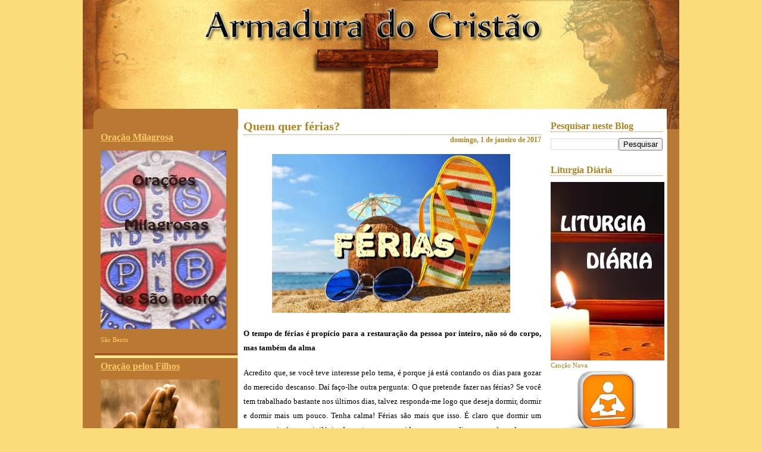

--- FILE ---
content_type: text/html; charset=UTF-8
request_url: http://www.armaduradocristao.com.br/2017/01/quem-quer-ferias.html
body_size: 26214
content:
<!DOCTYPE html>
<html xmlns='http://www.w3.org/1999/xhtml' xmlns:b='http://www.google.com/2005/gml/b' xmlns:data='http://www.google.com/2005/gml/data' xmlns:expr='http://www.google.com/2005/gml/expr'>
<head>
<link href='https://www.blogger.com/static/v1/widgets/2944754296-widget_css_bundle.css' rel='stylesheet' type='text/css'/>
<meta content='text/html; charset=UTF-8' http-equiv='Content-Type'/>
<meta content='blogger' name='generator'/>
<link href='http://www.armaduradocristao.com.br/favicon.ico' rel='icon' type='image/x-icon'/>
<link href='http://www.armaduradocristao.com.br/2017/01/quem-quer-ferias.html' rel='canonical'/>
<link rel="alternate" type="application/atom+xml" title=". - Atom" href="http://www.armaduradocristao.com.br/feeds/posts/default" />
<link rel="alternate" type="application/rss+xml" title=". - RSS" href="http://www.armaduradocristao.com.br/feeds/posts/default?alt=rss" />
<link rel="service.post" type="application/atom+xml" title=". - Atom" href="https://www.blogger.com/feeds/2031752481109401918/posts/default" />

<link rel="alternate" type="application/atom+xml" title=". - Atom" href="http://www.armaduradocristao.com.br/feeds/4285211758372108574/comments/default" />
<!--Can't find substitution for tag [blog.ieCssRetrofitLinks]-->
<link href='https://blogger.googleusercontent.com/img/b/R29vZ2xl/AVvXsEjEkzfIyiwWDz0hfEJFoNraXVjVdF-QKC_q77civT1BL1GzEfCbaYkcR_HRWfbja5WMRoeRfL0K9FZDbcSB04ukDlBYE0AJPGJ9A4Tb9hMxHDk1TEZr9l9V3lV0fNG5SwT3Y5stIxvXONg/s400/f_rias_na_praia_20131.jpg' rel='image_src'/>
<meta content='http://www.armaduradocristao.com.br/2017/01/quem-quer-ferias.html' property='og:url'/>
<meta content='Quem quer férias? ' property='og:title'/>
<meta content='     O tempo de férias é propício para a restauração da pessoa por inteiro, não só do corpo, mas também da alma    Acredito que, se você tev...' property='og:description'/>
<meta content='https://blogger.googleusercontent.com/img/b/R29vZ2xl/AVvXsEjEkzfIyiwWDz0hfEJFoNraXVjVdF-QKC_q77civT1BL1GzEfCbaYkcR_HRWfbja5WMRoeRfL0K9FZDbcSB04ukDlBYE0AJPGJ9A4Tb9hMxHDk1TEZr9l9V3lV0fNG5SwT3Y5stIxvXONg/w1200-h630-p-k-no-nu/f_rias_na_praia_20131.jpg' property='og:image'/>
<title>Armadura do Cristão</title>
<link href='http://fonts.googleapis.com/css?family=OFL+Sorts+Mill+Goudy+TT' rel='stylesheet' type='text/css'/>
<style id='page-skin-1' type='text/css'><!--
/* Variable definitions
====================
/* ---( page defaults )--- */
body {  margin: 0px;  padding: 0px;  text-align: left; font-family: verdana; background: #fcdb7b url('https://blogger.googleusercontent.com/img/b/R29vZ2xl/AVvXsEg-Nxb27fMu4dHtjNdNLJ1R_nyypmgcQLKDlrG5890drNSZZMPdJIx0aZbwNZkFFFQ5ODFB9YHIXcpR1g3jb7XVVfWlvDDD56d10DC8i1BFSeJSMbzrGK3vTKTQJfC52gaK-Pt42fvFq7E/s1600/GreenElegance_cabecera_.jpg') no-repeat top center; }
blockquote {  margin: 0 0 0 30px;  padding: 0px 0 0 20px;  line-height: 1.5em; }
blockquote p {  margin-top: 0;  }
abbr, acronym {  cursor: help;  font-style: normal;  }
code {  color: #f63;  }
hr {  display: none;  }
img {  border: none;  }
/* unordered list style */
ul {  list-style: none;  margin-left: 7px;  padding: 0;  }
li {  list-style: none;  padding-left: 9px;  margin-bottom: 3px;  }
/* links */
a:link {  color: #85661c; text-decoration: none; font-weight: bold; }
a:visited {  color: #85661c; text-decoration: none; font-weight: bold;  }
a:hover {  color: #000000; text-decoration: underline; font-weight: bold;  }
a:active { color: #000000; text-decoration: underline; font-weight: bold;  }
/* ---( layout structure )---*/
#outer-wrapper {  width: 1002px;  margin: 0px auto 0;   text-align: justify; }
#content-wrapper {  margin-left: 0px; /* to avoid the border image */  width: 100%;  }
#sidebar {  float: left;  width: 240px;  margin-left: 20px; margin-top: 0px; margin-bottom: 0px; padding-bottom: 3px; color: #fbc868; line-height: 1.4em; text-align: justify; background: url('https://blogger.googleusercontent.com/img/b/R29vZ2xl/AVvXsEjsTpgUEsQlu_DQeoOfkOJsBfPGbhbWA2rIUlEV7ILJEuR59l-kq2L0NXCiYFi9TV-pW90UNqu_n1B_svY5-KwGjSgKnxDPvjSg9Ot5rrMb04N1-_bCh1gSrlKe0sz_Kc0TkHv6-sQpmYw/s1600/GreenElegance_sidebar_.jpg') repeat-y top center;; word-wrap: break-word; /* fix for long text breaking sidebar float in IE */   overflow: hidden;    /* fix for long non-text content breaking IE sidebar float */  }
#main {  float: left;  width: 520px;  margin: -25px 0px 0 0px; padding: 0px 0px 0px 0px; line-height: 1.5em; border: 0px solid #af841e;  word-wrap: break-word; /* fix for long text breaking sidebar float in IE */  overflow: hidden;     /* fix for long non-text content breaking IE sidebar float */  }
#columna-derecha {margin-top:-35px; width: 200px; float: right; margin-right: 20px; }
.columna { margin-top:0; padding: 0px;}
#coldch{
margin-top:0px;
padding: 1px 8px 8px 4px;
font-size:11px; font-family: century gothic, verdana; font-weight:normal; color: #af841e; }
#coldch h2{ margin: 0 0 10px 0;  padding: 20px 0px 0px 0px; font-size:16px; font-family: century gothic, verdana; font-weight:bold; color: #af841e; text-decoration: none; text-align: left; border-bottom: 1px dotted #af841e;}
#center { background: url('https://blogger.googleusercontent.com/img/b/R29vZ2xl/AVvXsEiMu1EAKKvxzIy8ohO6OIuzal77Pl1LnKQ5giB7LbSletZiThrUoBADwC0T6lkqjAMPfAwdrLfkvYKnca3y2rv9_Mhp6ccM8DNvlhm1PLsP6H2N3Y9ncuizos-IOvl_nN8WFi9tjH69wtY/s1600/GreenElegance_center_.jpg') repeat-y top center;}
/* ---( header and site name )--- */
#header-wrapper {  margin: 0;   }
#header {  margin: 0; height:217px; width:1002; color: #af841e; background: url('https://blogger.googleusercontent.com/img/b/R29vZ2xl/AVvXsEgP2Y0UxDH5TlXe42UpMaGBeXS-Ij549wwRvjnxfDiKOeni6YAGIvCrK9NEE8f3ZEoaJxV52W0f_16ui2HqXx4JNGqDZ2KhiZKUFDNpZeXh1BQbwmRux3g9afiK3OL2paCEuYJ826Mq6YI/s1600/GreenElegance_cabecera_.jpg') no-repeat top center; }
#header h1 { width: 922px; font-size:30px; font-family: 'OFL Sorts Mill Goudy TT', century gothic, verdana; color: #af841e; line-height: 30px; font-weight:bold; margin: 0px 0px 0px 20px; padding-top: 25px; padding-bottom: 26px; padding-left: 30px; padding-right: 0px;  text-align: left; }
#header h1 a {  text-decoration: none;  color: #af841e; font-weight:bold;  }
#header h1 a:hover {  color: #af841e; font-weight:bold; }
#header .description { margin: 26px 20px 0px 220px; padding-top: 5px; padding-left: 0px; text-align: right; width:750px; font-size:16px; font-family: century gothic, verdana; font-weight:bold; color: #af841e; border: 0px solid #af841e;}
/* ---( main column )--- */
h2.date-header { margin-top: 0px;  padding-left: 0px; margin-bottom: 0px; padding-top: 0px; padding-bottom: 0px;  font-size:12px; font-family: trebuchet, verdana; font-weight:bold; color: #af841e; line-height: 1.4em; text-align: right; }
.post h3 {  margin-top: 0px; margin-bottom: 0px; padding-bottom: 2px; padding-top: 8px;  font-size:20px; font-family: century gothic, verdana; font-weight:bold; color: #af841e; border-bottom: 1px dotted #af841e; }
.post { text-align: justify; margin-left:0; margin-right:0; margin-top:0px; margin-bottom: 0px; padding-left:10px; padding-right:10px; padding-top:0px; padding-bottom: 10px; font-size:13px; font-family: century gothic, verdana; font-weight:normal; color: #000000; }
.post h3 a {font-size:20px; font-family: century gothic, verdana; font-weight:bold; color: #af841e; text-decoration: none; }
.post h3 a:hover { font-size:20px; font-family: century gothic, verdana; font-weight:bold; color: #af841e; text-decoration: none;  }
.post-footer {  margin: 0;  padding-left: 0px; padding-top: 0px; padding-bottom: 10px;  font-size: 95%;  color:#af841e;}
.post img {  padding-right: 5px;  border-top: 0px solid #ddd;  border-left: 0px solid #cccccc;  border-bottom: 0px solid #c0c0c0;  border-right: 0px solid #c0c0c0;  }
.feed-links {  clear: both;  line-height: 1.5em; visibility:hidden;
display:none;}
.blog-feeds { text-align: right; }
#blog-pager-newer-link {  float: left; margin-left: 10px; font-size: 90%;}
#blog-pager-older-link {   float: right; margin-right: 10px; font-size: 90%;}
#blog-pager {text-align: center; font-size: 90%;  }
/* ---( sidebar )--- */
.sidebar h2 {   margin: 0 0 10px 0;  padding: 3px 0px 1px 0px; font-size:16px; font-family: century gothic, verdana; font-weight:bold; color: #fbc868; text-decoration: underline; text-align: left; }
.sidebar .widget {  margin: 0;  padding: 0px 10px 20px 10px; font-size:11px; font-family: century gothic, verdana; font-weight:normal; color: #fbc868; background: url('https://blogger.googleusercontent.com/img/b/R29vZ2xl/AVvXsEhxQbYAG8ld4JaxLYXjRQHCe_y3nlFKZnATlROCgRriwxTHYmkYKtc_QzfNx1mIs-t_9xDTDSFik1ADxzCyuHfRNuHQ9wC1esmPktimoANtONXGILskjgR50vqdJkjMIabZFpAYXmBuBfA/s1600/GreenElegance_gadgetbottom_.jpg') no-repeat bottom center; }
.sidebar a {color: #fae4a3; text-decoration: underline;}
.sidebar a:hover {color: #ffffff; text-decoration: underline;}
.sidebar li { padding-left: 5px;  }
.profile-textblock {  margin:.5em 0 .5em; text-aling: justify;   }
.profile-img { float: left;  margin: 0 5px 5px 0;  border: 0px solid #ddd;  padding: 4px;}
/* ---( footer )--- */
.clear { /* to fix IE6 padding-top issue */  clear: both;  }
#footer-wrapper {  margin-top: 0px;  padding: 20px 0 30px 0px;  font-size:12px; font-family: century gothic, verdana; font-weight:normal; color: #feeebe; text-align: center; line-height: 1.6em; background: url('https://blogger.googleusercontent.com/img/b/R29vZ2xl/AVvXsEiL_6Tz4iEABHOlG8nhjIigjZjLgpbfTMmcqkVizYHEeHza__8ECRtjE8LiIckd6bOp3IEXiwpe1Dzz8LDeJi-3AHtJcdQSjpvAn3TZD6UWudZrIRrx2d4tKygtrVykD7uRON2rV11mxhk/s1600/GreenElegance_footer_.jpg') no-repeat top center; }
#footer { margin: 0px;  width: 1002px;  padding-bottom: 0px;  font-size: 95%;   }
/** Page structure tweaks for layout editor wireframe */
body#layout #outer-wrapper,
body#layout #main{  padding: 0;}
body#layout #sidebar {   padding-top: 0;  margin-top: 0; width: 200px}
body#layout #outer-wrapper,body#layout #content-wrapper {   width: 850px;}
body#layout #sidebar {   margin-right: 0;  margin-bottom: 1em; width: 200px }
body#layout #header,body#layout #footer,
body#layout #main {  padding: 0;width: 350px;
}
body#layout #content-wrapper {   margin: 0px; }
#navbar-iframe {   height:0px;   visibility:hidden;   display:none   }
#footer-columna-contenedor {margin-top:0;
clear:both;
}
.footer-columna { margin-top:0;
padding: 0px;
}
#col1{
margin-top:0px;
margin-left: 20px;
margin-right: 10px;
padding: 1px 8px 8px 8px;
font-size:11px; font-family: century gothic, verdana; font-weight:normal; color: #000000; border-top: 8px solid #ffc000; background: #ffffff; }
#col1 h2{ margin: 0 0 10px 0;  padding: 10px 0px 1px 0px; font-size:16px; font-family: century gothic, verdana; font-weight:bold; color: #000000; text-decoration: none; text-align: left; border-bottom: 1px dotted #000000;}
#col2{
margin-top:0px;
margin-left: 10px;
margin-right: 20px;
padding: 1px 8px 8px 8px;
font-size:11px; font-family: century gothic, verdana; font-weight:normal; color: #000000; border-top: 8px solid #ffc000; background: #ffffff; }
#col2 h2{margin: 0 0 10px 0;  padding: 10px 0px 1px 0px; font-size:16px; font-family: century gothic, verdana; font-weight:bold; color: #000000; text-decoration: none; text-align: left; border-bottom: 1px dotted #000000;}

--></style>
<link href='https://www.blogger.com/dyn-css/authorization.css?targetBlogID=2031752481109401918&amp;zx=676f1982-c088-4681-9b2d-a71b4d8326ff' media='none' onload='if(media!=&#39;all&#39;)media=&#39;all&#39;' rel='stylesheet'/><noscript><link href='https://www.blogger.com/dyn-css/authorization.css?targetBlogID=2031752481109401918&amp;zx=676f1982-c088-4681-9b2d-a71b4d8326ff' rel='stylesheet'/></noscript>
<meta name='google-adsense-platform-account' content='ca-host-pub-1556223355139109'/>
<meta name='google-adsense-platform-domain' content='blogspot.com'/>

<script async src="https://pagead2.googlesyndication.com/pagead/js/adsbygoogle.js?client=ca-pub-3927471163819189&host=ca-host-pub-1556223355139109" crossorigin="anonymous"></script>

<!-- data-ad-client=ca-pub-3927471163819189 -->

</head>
<body>
<div class='navbar section' id='navbar'><div class='widget Navbar' data-version='1' id='Navbar1'><script type="text/javascript">
    function setAttributeOnload(object, attribute, val) {
      if(window.addEventListener) {
        window.addEventListener('load',
          function(){ object[attribute] = val; }, false);
      } else {
        window.attachEvent('onload', function(){ object[attribute] = val; });
      }
    }
  </script>
<div id="navbar-iframe-container"></div>
<script type="text/javascript" src="https://apis.google.com/js/platform.js"></script>
<script type="text/javascript">
      gapi.load("gapi.iframes:gapi.iframes.style.bubble", function() {
        if (gapi.iframes && gapi.iframes.getContext) {
          gapi.iframes.getContext().openChild({
              url: 'https://www.blogger.com/navbar/2031752481109401918?po\x3d4285211758372108574\x26origin\x3dhttp://www.armaduradocristao.com.br',
              where: document.getElementById("navbar-iframe-container"),
              id: "navbar-iframe"
          });
        }
      });
    </script><script type="text/javascript">
(function() {
var script = document.createElement('script');
script.type = 'text/javascript';
script.src = '//pagead2.googlesyndication.com/pagead/js/google_top_exp.js';
var head = document.getElementsByTagName('head')[0];
if (head) {
head.appendChild(script);
}})();
</script>
</div></div>
<div id='outer-wrapper'><div id='wrap2'>
<!-- skip links for text browsers -->
<span id='skiplinks' style='display:none;'>
<a href='#main'>skip to main </a> |
      <a href='#sidebar'>skip to sidebar</a>
</span>
<div id='header-wrapper'>
<div class='header section' id='header'><div class='widget Header' data-version='1' id='Header1'>
<div id='header-inner'>
<div class='titlewrapper'>
<h1 class='title'>
<a href='http://www.armaduradocristao.com.br/'>
.
</a>
</h1>
</div>
<div class='descriptionwrapper'>
<p class='description'><span>
</span></p>
</div>
</div>
</div></div>
</div>
<div id='center'>
<div id='content-wrapper'>
<div id='sidebar-wrapper'>
<div class='sidebar section' id='sidebar'><div class='widget Image' data-version='1' id='Image55'>
<h2>Oração Milagrosa</h2>
<div class='widget-content'>
<a href='http://docristaoarmadura.blogspot.com.br/2015/05/oracoes-milagrosas-de-sao-bento.html'>
<img alt='Oração Milagrosa' height='300' id='Image55_img' src='https://blogger.googleusercontent.com/img/b/R29vZ2xl/AVvXsEgabRQVEULYVSq8p5kutxOAsLGOcJFrSe2smpl6ZXXd0Mj2qI93gTPzQRyqMrmteadaGS3ikUSOSJ7LFB4QFlSTU9yl65OdlhqaRa9doXipPNTrjdEVgVcMoqwUz7ZmF2UmXjEs5m71nAI/s1600/bento_web.jpg' width='211'/>
</a>
<br/>
<span class='caption'>São Bento</span>
</div>
<div class='clear'></div>
</div><div class='widget Image' data-version='1' id='Image67'>
<h2>Oração pelos Filhos</h2>
<div class='widget-content'>
<a href='https://armaduracristao.blogspot.com/2019/02/oracao-pelos-filhos.html'>
<img alt='Oração pelos Filhos' height='150' id='Image67_img' src='https://blogger.googleusercontent.com/img/b/R29vZ2xl/AVvXsEhYOFACxPMxJuOsz3hPlcFURSdXMXZtIXP1gx45TAQCZ3bSXcgYJA-wA20i9-I9GBdyEBx2MbDz98-GTTPtDNymG-ceUcPgqGor2KMviSVmh7iHQLXz2Njqq9ys6m3HTZ5CFBlgUuc9lt0/s1600/ora%25C3%25A7%25C3%25A3o.jpeg' width='200'/>
</a>
<br/>
</div>
<div class='clear'></div>
</div><div class='widget Image' data-version='1' id='Image18'>
<h2>São João Paulo II</h2>
<div class='widget-content'>
<a href='https://noticias.cancaonova.com/infograficos/biografia-de-joao-paulo-ii/'>
<img alt='São João Paulo II' height='216' id='Image18_img' src='https://blogger.googleusercontent.com/img/b/R29vZ2xl/AVvXsEhp8u9VyqdAt9aVl249QM-rwP3QlN2xBbjWiriT4KrnyurF5mwFh-pd0TNp7F-qosLyJF-6Ljqcz_EMV3qE9rbPTont1BYL-tW4a5fvNCYJ2zyABE1MKrmPde-s9Sj7tXQFA0Sj4_NBj_Y/s1600/sjpauloII.jpg' width='200'/>
</a>
<br/>
<span class='caption'>Biografia</span>
</div>
<div class='clear'></div>
</div><div class='widget Image' data-version='1' id='Image15'>
<h2>Santa Dulce dos Pobres</h2>
<div class='widget-content'>
<a href='https://noticias.cancaonova.com/brasil/irma-dulce/'>
<img alt='Santa Dulce dos Pobres' height='139' id='Image15_img' src='https://blogger.googleusercontent.com/img/b/R29vZ2xl/AVvXsEjUfUXKpDGTWIrivrUd0WDyclu6M0qZ-6yCo5fadmGze_2xy6rD4XjWKJ-BKWTlGOvE4tkbkG29AuhbPcRPv9z0JTIL3OiwE_Q8PAmWHxdFKDUHpjw-er2FUkZLon0sMIIMrnVpBhFDOhc/s1600/irmadulce.jpg' width='200'/>
</a>
<br/>
</div>
<div class='clear'></div>
</div><div class='widget Image' data-version='1' id='Image36'>
<h2>Sinal da Cruz</h2>
<div class='widget-content'>
<a href='http://armaduracristaodo.blogspot.com.br/2017/08/por-que-devo-fazer-o-sinal-da-cruz.html'>
<img alt='Sinal da Cruz' height='300' id='Image36_img' src='https://blogger.googleusercontent.com/img/b/R29vZ2xl/AVvXsEiHMrLCM5EMhTJYR84HSU9RarEFIWbB4ZWiUcHGW02lPHg3pZqPhDAe3jcU0pDBA1oNLJhYdrnob7ssxSU7EDtRbBEhaM4LVfS3brR-9SPYpMZHLY7UNQ10cMpm2UPkH8jNDVLOSh7JiH0/s1600/Sinal.jpg' width='211'/>
</a>
<br/>
</div>
<div class='clear'></div>
</div><div class='widget Image' data-version='1' id='Image35'>
<h2>Novena de São Bento</h2>
<div class='widget-content'>
<a href='http://armaduracristaodo.blogspot.com.br/2017/07/novena-de-sao-bento.html'>
<img alt='Novena de São Bento' height='300' id='Image35_img' src='https://blogger.googleusercontent.com/img/b/R29vZ2xl/AVvXsEghIg5MXZtmtDFJY9PiGnatPgRiV4rHX8EbNz1-keMJ7HZrMK8xZZcGwVgU0Z4ezXsM19Q1IMo2JaU-NN_wFslma5oDim3i-MBqyYE0FN6MFJnzuHL9sJjxXJOuAAHs2Svbv46LSJKhDvU/s1600/Sao_Bento.jpg' width='211'/>
</a>
<br/>
</div>
<div class='clear'></div>
</div><div class='widget Image' data-version='1' id='Image59'>
<h2>Oração à Rainha da Paz</h2>
<div class='widget-content'>
<a href='http://armaduracristaodo.blogspot.com.br/2015/08/oracao-rainha-da-paz.html'>
<img alt='Oração à Rainha da Paz' height='298' id='Image59_img' src='https://blogger.googleusercontent.com/img/b/R29vZ2xl/AVvXsEjl0IhcSoRoKbsbsVh6ly77KuDdGFXfN7XSuQmNjRgrfUXfNbezKug_5gjRZAkh9o_2gOnjjJE4qrKN8TvrDianEpLIiKlGIEqrDz7q_F6X-RDIQ_Ew23HpjfZ5Hi4XpPpUNGAtNbpspdU/s1600/rainha_paz.jpg' width='211'/>
</a>
<br/>
</div>
<div class='clear'></div>
</div><div class='widget Image' data-version='1' id='Image20'>
<h2>Fidelidade Conjugal</h2>
<div class='widget-content'>
<a href='http://armaduracristao.blogspot.com.br/2018/03/fidelidade-conjugal-nasce-da.html'>
<img alt='Fidelidade Conjugal' height='105' id='Image20_img' src='https://blogger.googleusercontent.com/img/b/R29vZ2xl/AVvXsEgnyQS4rXmu2NPdGtpv-nQjVvCBdyzKY-byvH6IOTJ8wFa7EvsBUhjXS94BUu5xbn6C25J_LIxGpp2cJgH9FEWl-nTDcLCCTrLGsKdcLApiVgm7ej0Kn652RjprDZu0PaeEpKTorSYwE0A/s1600/alianca-de-casamento-dedo-anelar.jpg' width='200'/>
</a>
<br/>
<span class='caption'>Simplicidade da partilha a dois</span>
</div>
<div class='clear'></div>
</div><div class='widget Image' data-version='1' id='Image25'>
<h2>Formação</h2>
<div class='widget-content'>
<a href='http://armaduracristaodo.blogspot.com.br/2017/05/temperamento-personalidade-e-carater.html'>
<img alt='Formação' height='300' id='Image25_img' src='https://blogger.googleusercontent.com/img/b/R29vZ2xl/AVvXsEivWXqZxQxd9mTw9GXl5P9cjnGS0Sy9G-BkCJ4rxDQ33ZLwFS9AXU0ZIfc8WTcp_H9t1BS-H95vJq6tTBkoUO5pK95hHYBHVg9N94ZV4iIsO2aM3a1Nmo08EYI56iLrhbg_d7ptWc7rbtk/s1600/carater.jpg' width='211'/>
</a>
<br/>
</div>
<div class='clear'></div>
</div><div class='widget Image' data-version='1' id='Image23'>
<h2>Oração dos estressados</h2>
<div class='widget-content'>
<a href='http://armaduracristaodo.blogspot.com.br/2017/05/oracao-dos-estressados-em-dias-que-o.html'>
<img alt='Oração dos estressados' height='300' id='Image23_img' src='https://blogger.googleusercontent.com/img/b/R29vZ2xl/AVvXsEgC356QoZf4DdgJG2C-rkEjKC8WFIJtLGSN3jKmjb8ycC1u95XKdR7k9ML-Irub5GAJZ_fjYbSvr4Tk9ZjkyXuXQm8FYBFzOJWewMUJVkC74SudIcckrFnX3qOHCcl6PiIzHpo9OzXIBUU/s1600/oracao_dos_estressados.jpg' width='211'/>
</a>
<br/>
<span class='caption'>Reze e peça a Deus que o livre de todo estresse</span>
</div>
<div class='clear'></div>
</div><div class='widget Image' data-version='1' id='Image14'>
<h2>Oração</h2>
<div class='widget-content'>
<a href='http://armaduracristaodo.blogspot.com.br/2017/05/poderosa-oracao-nossa-senhora-de-fatima.html'>
<img alt='Oração' height='300' id='Image14_img' src='https://blogger.googleusercontent.com/img/b/R29vZ2xl/AVvXsEg1DX4e146zcpb8W3Lp-pX1KD7JtCxwQzpjy3XVb-QnNRbgrBvepsDa3ACvBTOUsM3cTUAwWqix3yhckLkh_Bu_Y7rG7vXGOfPD3aathKmjrELX5e_h2p16n6sJgo1RExClCajal1pxkjI/s1600/Fatima.jpg' width='211'/>
</a>
<br/>
</div>
<div class='clear'></div>
</div><div class='widget Image' data-version='1' id='Image64'>
<h2>Mensagem</h2>
<div class='widget-content'>
<a href='http://armaduracristaodo.blogspot.com.br/2015/10/um-conselho-para-o-seu-casamento-ser.html'>
<img alt='Mensagem' height='298' id='Image64_img' src='https://blogger.googleusercontent.com/img/b/R29vZ2xl/AVvXsEiz1WdnsDnMjztABk8dHItlKm8MW3S8N2VlKABKgyHSvy9p7PEHFq2-GZftwXYkq1hPAwP07QuuzXPReqzfWEdAYezw6E9K0bT8or5N09Hjzh9Z52EVfCX7KxGVXjLeH6WUvUdfmmy_mrw/s1600-r/casamentovitorioso.jpg' width='211'/>
</a>
<br/>
<span class='caption'>Monsenhor Jonas Abib</span>
</div>
<div class='clear'></div>
</div><div class='widget Image' data-version='1' id='Image66'>
<h2>Saúde</h2>
<div class='widget-content'>
<a href='http://armaduracristaodo.blogspot.com.br/2016/08/tres-pontos-infaliveis-para-o-fracasso.html'>
<img alt='Saúde' height='298' id='Image66_img' src='https://blogger.googleusercontent.com/img/b/R29vZ2xl/AVvXsEi6rZ4dvcOUOCt_u7IEGBrmw7tu0Ybrz5oUj2pWB6RTufAVTQsuTsXstfCjstnou0KZPqFwfLquom8InXRwkK__h5WMHbbmq3C3iADety4sMpokPNKaSy6FzyHo8sURfDpJkyXF3Fn7v4E/s1600/dieta_fracasso.jpg' width='211'/>
</a>
<br/>
<span class='caption'>Dicas Canção Nova</span>
</div>
<div class='clear'></div>
</div><div class='widget Image' data-version='1' id='Image42'>
<h2>Oração de Consagração</h2>
<div class='widget-content'>
<a href='http://armaduradcristao.blogspot.com.br/2014/10/oracao-de-consagracao-do-matrimonio.html'>
<img alt='Oração de Consagração' height='300' id='Image42_img' src='https://blogger.googleusercontent.com/img/b/R29vZ2xl/AVvXsEgYrTDBYBzC3S4imh-UpECe1CoMVIPv56XZwpVlQ4pQIZbYlyQU28xYPYYQUYzp5ARTiB9sb4fcoRF7L8MuoJ4bQNCrj1v6CMBOq1NOkm2wMgdX-n9bXNamSwDEDDafzMJRczaLB7wenDQ/s1600/oracao_Matrimonio.jpg' width='211'/>
</a>
<br/>
<span class='caption'>do Matrimônio</span>
</div>
<div class='clear'></div>
</div><div class='widget Image' data-version='1' id='Image34'>
<h2>Formação</h2>
<div class='widget-content'>
<a href='http://armaduradcristao.blogspot.com.br/2014/10/a-uncao-dos-enfermos-perdoa-pecados_20.html'>
<img alt='Formação' height='300' id='Image34_img' src='https://blogger.googleusercontent.com/img/b/R29vZ2xl/AVvXsEgziQk-3RZsYQIQMym_f06i_qbLrk0euMpxi20Bod0r73iyXkMIxTOFovv_uxzAdhe2Psr43tMPPyJsSmupysGKWJAMXLiHh_L5qexGF7tRnaUjoCsNCeBj1COFbfH6GaX1Osmmn3iikL4/s1600/Uncao_Esquerda.jpg' width='211'/>
</a>
<br/>
</div>
<div class='clear'></div>
</div><div class='widget Image' data-version='1' id='Image52'>
<h2>Novena</h2>
<div class='widget-content'>
<a href='http://docristaoarmadura.blogspot.com.br/2015/02/novena-de-nossa-senhora-de-lourdes.html'>
<img alt='Novena' height='300' id='Image52_img' src='https://blogger.googleusercontent.com/img/b/R29vZ2xl/AVvXsEgu7eHF6wLsUMdr2ynvDYPRgsmJjIG7kuGTWDJIR6Tx2ehvDUjbsXg34Lz0Z8sKdSf2fnfj7XLjdX_WG25KiyHidcCtBfrqe2Tjsk_sNoCoKSYmikkdU5PXj44sGfCuJ9YcDMJ7Yp-WxHg/s1600/novena.jpg' width='211'/>
</a>
<br/>
</div>
<div class='clear'></div>
</div><div class='widget Image' data-version='1' id='Image48'>
<h2>Mensagem</h2>
<div class='widget-content'>
<a href='http://docristaoarmadura.blogspot.com.br/2015/01/o-que-gente-nao-consegue.html'>
<img alt='Mensagem' height='300' id='Image48_img' src='https://blogger.googleusercontent.com/img/b/R29vZ2xl/AVvXsEi_1F5I2LPjxi1WRY8KDM94Qna_eDI2xPviDi1Cs-C4ecVNzDitr77bhD8v3vR1NANg5lCb1ZwzA3FgF_Xf1-kzVxefOkQ2AWMKipFl2ISb0Zldu5VDL4tLtUliIGcaEU5r5JHgQ0qNfgQ/s1600/Mensagem.jpg' width='211'/>
</a>
<br/>
<span class='caption'>Ricardo Sá</span>
</div>
<div class='clear'></div>
</div><div class='widget Image' data-version='1' id='Image50'>
<h2>Formação</h2>
<div class='widget-content'>
<a href='http://docristaoarmadura.blogspot.com.br/2015/01/o-sentido-cristao-do-sexo.html'>
<img alt='Formação' height='300' id='Image50_img' src='https://blogger.googleusercontent.com/img/b/R29vZ2xl/AVvXsEhb3CAGBxhkRp6nSE8b4AD00iOiB1yMAMIOnNU6NwQk2YwdXYHEajxBtuhmXY-JjEgtHdxVKPh8xxNaAFpVg1ZDu4DFl1f7u5zInr0sHAyXeJiq0bRZ1lYwOBl_nKVV47muuyHEaq3L7qA/s1600/sentido_Cristao.jpg' width='211'/>
</a>
<br/>
<span class='caption'>Prof. Felipe Aquino - Canção Nova</span>
</div>
<div class='clear'></div>
</div><div class='widget Image' data-version='1' id='Image17'>
<h2>Siga-nos no Facebook</h2>
<div class='widget-content'>
<a href='http://www.facebook.com/armadura.docristao'>
<img alt='Siga-nos no Facebook' height='72' id='Image17_img' src='https://blogger.googleusercontent.com/img/b/R29vZ2xl/AVvXsEiMz0Oig07SZbELW1TWT5NLPuQcj7PrK2JvVwZ6-7RxHkgmJRfQyLyVD1pMLuw_P7cMJzdfDFn4w2WFBFMy2l2GPyyJtDAq6SFV88GKNADJPbBcrnB0FsClwQqkYgWwH6k5rsl5cLOZ9amR/s200/face.jpg' width='200'/>
</a>
<br/>
<span class='caption'>Armadura Docristão</span>
</div>
<div class='clear'></div>
</div><div class='widget Image' data-version='1' id='Image33'>
<h2>Mensagem</h2>
<div class='widget-content'>
<a href='http://armaduradcristao.blogspot.com.br/2014/08/porque-as-vezes-me-sinto-no-escuro.html'>
<img alt='Mensagem' height='300' id='Image33_img' src='https://blogger.googleusercontent.com/img/b/R29vZ2xl/AVvXsEibBGOnPHO1A06_kRJOtZZITYSuBzXxVycZihyphenhyphenlbdpLeG7IpDsMNb-B8ISuDy1psxCKffy0LtZ-Xo6DQ0I6SBmxzenbnnO72p4sqpOMH9cGDw3csLWavALD-tW_RpjXBqI4-P8jmwBEwRQ/s1600/escuro.jpg' width='211'/>
</a>
<br/>
<span class='caption'>Ricardo Sá</span>
</div>
<div class='clear'></div>
</div><div class='widget Image' data-version='1' id='Image9'>
<h2>CANAL ARMADURA</h2>
<div class='widget-content'>
<a href='http://www.youtube.com/user/armaduradocristao'>
<img alt='CANAL ARMADURA' height='121' id='Image9_img' src='https://blogger.googleusercontent.com/img/b/R29vZ2xl/AVvXsEgTprFSIBaqdlABPpOwpcF_FMUoK48CMknsa7xOjhQ6z15cuZ4c-9Pjex52ym5WOU7klI6f3JVxo4ASGaudbnFRSMycf5e-WyDODJOsJhr-qd-4pgtEgyr00b6K_SFo6arnHCZ0492I03o/s200/youtube.jpg' width='200'/>
</a>
<br/>
</div>
<div class='clear'></div>
</div><div class='widget Image' data-version='1' id='Image11'>
<h2>ANUNCIE AQUI</h2>
<div class='widget-content'>
<img alt='ANUNCIE AQUI' height='300' id='Image11_img' src='https://blogger.googleusercontent.com/img/b/R29vZ2xl/AVvXsEgoWSg1x6EmUJy-8Z8omayqQCZgOnLx5DRBDBUyZ3XeUBTBw8Y8HHQZjyPCPrQS1P6KAbUqWaqo7A6rjiMH3o-g4W9y0-xb_O5Pz7PyxWEiQCtKmt5oFcQm3TY7rkQjulXGMABm2Uz75G4/s1600/WAnuncie_Aqui_Esquerda.jpg' width='211'/>
<br/>
<span class='caption'>armaduradocristao@gmail.com</span>
</div>
<div class='clear'></div>
</div><div class='widget Profile' data-version='1' id='Profile1'>
<h2>Sobre o Armadura</h2>
<div class='widget-content'>
<dl class='profile-datablock'>
<dt class='profile-data'>
<a class='profile-name-link g-profile' href='https://www.blogger.com/profile/07778481910035093661' rel='author' style='background-image: url(//www.blogger.com/img/logo-16.png);'>
Armadura do Cristão
</a>
</dt>
<dd class='profile-textblock'>O Blog "A Armadura do Cristão" vivencia o dia a dia de uma comunidade cristã católica inserida na Paróquia Menino Jesus de Praga, no bairro dos Bancários, João Pessoa-PB. O objetivo principal do blog é registrar os momentos marcantes daqueles que de alguma forma contribuem para que o projeto de Deus se torne realidade no meio de um povo sedento por paz e justiça.
Nosso e-mail: armaduradocristao@gmail.com</dd>
</dl>
<a class='profile-link' href='https://www.blogger.com/profile/07778481910035093661' rel='author'>Ver meu perfil completo</a>
<div class='clear'></div>
</div>
</div><div class='widget BlogArchive' data-version='1' id='BlogArchive1'>
<h2>Matérias Anteriores</h2>
<div class='widget-content'>
<div id='ArchiveList'>
<div id='BlogArchive1_ArchiveList'>
<ul class='hierarchy'>
<li class='archivedate collapsed'>
<a class='toggle' href='javascript:void(0)'>
<span class='zippy'>

        &#9658;&#160;
      
</span>
</a>
<a class='post-count-link' href='http://www.armaduradocristao.com.br/2025/'>
2025
</a>
<span class='post-count' dir='ltr'>(5)</span>
<ul class='hierarchy'>
<li class='archivedate collapsed'>
<a class='toggle' href='javascript:void(0)'>
<span class='zippy'>

        &#9658;&#160;
      
</span>
</a>
<a class='post-count-link' href='http://www.armaduradocristao.com.br/2025/04/'>
abril
</a>
<span class='post-count' dir='ltr'>(5)</span>
</li>
</ul>
</li>
</ul>
<ul class='hierarchy'>
<li class='archivedate collapsed'>
<a class='toggle' href='javascript:void(0)'>
<span class='zippy'>

        &#9658;&#160;
      
</span>
</a>
<a class='post-count-link' href='http://www.armaduradocristao.com.br/2024/'>
2024
</a>
<span class='post-count' dir='ltr'>(1)</span>
<ul class='hierarchy'>
<li class='archivedate collapsed'>
<a class='toggle' href='javascript:void(0)'>
<span class='zippy'>

        &#9658;&#160;
      
</span>
</a>
<a class='post-count-link' href='http://www.armaduradocristao.com.br/2024/01/'>
janeiro
</a>
<span class='post-count' dir='ltr'>(1)</span>
</li>
</ul>
</li>
</ul>
<ul class='hierarchy'>
<li class='archivedate collapsed'>
<a class='toggle' href='javascript:void(0)'>
<span class='zippy'>

        &#9658;&#160;
      
</span>
</a>
<a class='post-count-link' href='http://www.armaduradocristao.com.br/2023/'>
2023
</a>
<span class='post-count' dir='ltr'>(2)</span>
<ul class='hierarchy'>
<li class='archivedate collapsed'>
<a class='toggle' href='javascript:void(0)'>
<span class='zippy'>

        &#9658;&#160;
      
</span>
</a>
<a class='post-count-link' href='http://www.armaduradocristao.com.br/2023/08/'>
agosto
</a>
<span class='post-count' dir='ltr'>(1)</span>
</li>
</ul>
<ul class='hierarchy'>
<li class='archivedate collapsed'>
<a class='toggle' href='javascript:void(0)'>
<span class='zippy'>

        &#9658;&#160;
      
</span>
</a>
<a class='post-count-link' href='http://www.armaduradocristao.com.br/2023/07/'>
julho
</a>
<span class='post-count' dir='ltr'>(1)</span>
</li>
</ul>
</li>
</ul>
<ul class='hierarchy'>
<li class='archivedate collapsed'>
<a class='toggle' href='javascript:void(0)'>
<span class='zippy'>

        &#9658;&#160;
      
</span>
</a>
<a class='post-count-link' href='http://www.armaduradocristao.com.br/2022/'>
2022
</a>
<span class='post-count' dir='ltr'>(36)</span>
<ul class='hierarchy'>
<li class='archivedate collapsed'>
<a class='toggle' href='javascript:void(0)'>
<span class='zippy'>

        &#9658;&#160;
      
</span>
</a>
<a class='post-count-link' href='http://www.armaduradocristao.com.br/2022/08/'>
agosto
</a>
<span class='post-count' dir='ltr'>(3)</span>
</li>
</ul>
<ul class='hierarchy'>
<li class='archivedate collapsed'>
<a class='toggle' href='javascript:void(0)'>
<span class='zippy'>

        &#9658;&#160;
      
</span>
</a>
<a class='post-count-link' href='http://www.armaduradocristao.com.br/2022/07/'>
julho
</a>
<span class='post-count' dir='ltr'>(3)</span>
</li>
</ul>
<ul class='hierarchy'>
<li class='archivedate collapsed'>
<a class='toggle' href='javascript:void(0)'>
<span class='zippy'>

        &#9658;&#160;
      
</span>
</a>
<a class='post-count-link' href='http://www.armaduradocristao.com.br/2022/06/'>
junho
</a>
<span class='post-count' dir='ltr'>(4)</span>
</li>
</ul>
<ul class='hierarchy'>
<li class='archivedate collapsed'>
<a class='toggle' href='javascript:void(0)'>
<span class='zippy'>

        &#9658;&#160;
      
</span>
</a>
<a class='post-count-link' href='http://www.armaduradocristao.com.br/2022/04/'>
abril
</a>
<span class='post-count' dir='ltr'>(8)</span>
</li>
</ul>
<ul class='hierarchy'>
<li class='archivedate collapsed'>
<a class='toggle' href='javascript:void(0)'>
<span class='zippy'>

        &#9658;&#160;
      
</span>
</a>
<a class='post-count-link' href='http://www.armaduradocristao.com.br/2022/03/'>
março
</a>
<span class='post-count' dir='ltr'>(10)</span>
</li>
</ul>
<ul class='hierarchy'>
<li class='archivedate collapsed'>
<a class='toggle' href='javascript:void(0)'>
<span class='zippy'>

        &#9658;&#160;
      
</span>
</a>
<a class='post-count-link' href='http://www.armaduradocristao.com.br/2022/02/'>
fevereiro
</a>
<span class='post-count' dir='ltr'>(2)</span>
</li>
</ul>
<ul class='hierarchy'>
<li class='archivedate collapsed'>
<a class='toggle' href='javascript:void(0)'>
<span class='zippy'>

        &#9658;&#160;
      
</span>
</a>
<a class='post-count-link' href='http://www.armaduradocristao.com.br/2022/01/'>
janeiro
</a>
<span class='post-count' dir='ltr'>(6)</span>
</li>
</ul>
</li>
</ul>
<ul class='hierarchy'>
<li class='archivedate collapsed'>
<a class='toggle' href='javascript:void(0)'>
<span class='zippy'>

        &#9658;&#160;
      
</span>
</a>
<a class='post-count-link' href='http://www.armaduradocristao.com.br/2021/'>
2021
</a>
<span class='post-count' dir='ltr'>(113)</span>
<ul class='hierarchy'>
<li class='archivedate collapsed'>
<a class='toggle' href='javascript:void(0)'>
<span class='zippy'>

        &#9658;&#160;
      
</span>
</a>
<a class='post-count-link' href='http://www.armaduradocristao.com.br/2021/12/'>
dezembro
</a>
<span class='post-count' dir='ltr'>(1)</span>
</li>
</ul>
<ul class='hierarchy'>
<li class='archivedate collapsed'>
<a class='toggle' href='javascript:void(0)'>
<span class='zippy'>

        &#9658;&#160;
      
</span>
</a>
<a class='post-count-link' href='http://www.armaduradocristao.com.br/2021/11/'>
novembro
</a>
<span class='post-count' dir='ltr'>(1)</span>
</li>
</ul>
<ul class='hierarchy'>
<li class='archivedate collapsed'>
<a class='toggle' href='javascript:void(0)'>
<span class='zippy'>

        &#9658;&#160;
      
</span>
</a>
<a class='post-count-link' href='http://www.armaduradocristao.com.br/2021/10/'>
outubro
</a>
<span class='post-count' dir='ltr'>(14)</span>
</li>
</ul>
<ul class='hierarchy'>
<li class='archivedate collapsed'>
<a class='toggle' href='javascript:void(0)'>
<span class='zippy'>

        &#9658;&#160;
      
</span>
</a>
<a class='post-count-link' href='http://www.armaduradocristao.com.br/2021/09/'>
setembro
</a>
<span class='post-count' dir='ltr'>(3)</span>
</li>
</ul>
<ul class='hierarchy'>
<li class='archivedate collapsed'>
<a class='toggle' href='javascript:void(0)'>
<span class='zippy'>

        &#9658;&#160;
      
</span>
</a>
<a class='post-count-link' href='http://www.armaduradocristao.com.br/2021/08/'>
agosto
</a>
<span class='post-count' dir='ltr'>(5)</span>
</li>
</ul>
<ul class='hierarchy'>
<li class='archivedate collapsed'>
<a class='toggle' href='javascript:void(0)'>
<span class='zippy'>

        &#9658;&#160;
      
</span>
</a>
<a class='post-count-link' href='http://www.armaduradocristao.com.br/2021/07/'>
julho
</a>
<span class='post-count' dir='ltr'>(8)</span>
</li>
</ul>
<ul class='hierarchy'>
<li class='archivedate collapsed'>
<a class='toggle' href='javascript:void(0)'>
<span class='zippy'>

        &#9658;&#160;
      
</span>
</a>
<a class='post-count-link' href='http://www.armaduradocristao.com.br/2021/06/'>
junho
</a>
<span class='post-count' dir='ltr'>(9)</span>
</li>
</ul>
<ul class='hierarchy'>
<li class='archivedate collapsed'>
<a class='toggle' href='javascript:void(0)'>
<span class='zippy'>

        &#9658;&#160;
      
</span>
</a>
<a class='post-count-link' href='http://www.armaduradocristao.com.br/2021/05/'>
maio
</a>
<span class='post-count' dir='ltr'>(12)</span>
</li>
</ul>
<ul class='hierarchy'>
<li class='archivedate collapsed'>
<a class='toggle' href='javascript:void(0)'>
<span class='zippy'>

        &#9658;&#160;
      
</span>
</a>
<a class='post-count-link' href='http://www.armaduradocristao.com.br/2021/04/'>
abril
</a>
<span class='post-count' dir='ltr'>(17)</span>
</li>
</ul>
<ul class='hierarchy'>
<li class='archivedate collapsed'>
<a class='toggle' href='javascript:void(0)'>
<span class='zippy'>

        &#9658;&#160;
      
</span>
</a>
<a class='post-count-link' href='http://www.armaduradocristao.com.br/2021/03/'>
março
</a>
<span class='post-count' dir='ltr'>(21)</span>
</li>
</ul>
<ul class='hierarchy'>
<li class='archivedate collapsed'>
<a class='toggle' href='javascript:void(0)'>
<span class='zippy'>

        &#9658;&#160;
      
</span>
</a>
<a class='post-count-link' href='http://www.armaduradocristao.com.br/2021/02/'>
fevereiro
</a>
<span class='post-count' dir='ltr'>(14)</span>
</li>
</ul>
<ul class='hierarchy'>
<li class='archivedate collapsed'>
<a class='toggle' href='javascript:void(0)'>
<span class='zippy'>

        &#9658;&#160;
      
</span>
</a>
<a class='post-count-link' href='http://www.armaduradocristao.com.br/2021/01/'>
janeiro
</a>
<span class='post-count' dir='ltr'>(8)</span>
</li>
</ul>
</li>
</ul>
<ul class='hierarchy'>
<li class='archivedate collapsed'>
<a class='toggle' href='javascript:void(0)'>
<span class='zippy'>

        &#9658;&#160;
      
</span>
</a>
<a class='post-count-link' href='http://www.armaduradocristao.com.br/2020/'>
2020
</a>
<span class='post-count' dir='ltr'>(237)</span>
<ul class='hierarchy'>
<li class='archivedate collapsed'>
<a class='toggle' href='javascript:void(0)'>
<span class='zippy'>

        &#9658;&#160;
      
</span>
</a>
<a class='post-count-link' href='http://www.armaduradocristao.com.br/2020/12/'>
dezembro
</a>
<span class='post-count' dir='ltr'>(11)</span>
</li>
</ul>
<ul class='hierarchy'>
<li class='archivedate collapsed'>
<a class='toggle' href='javascript:void(0)'>
<span class='zippy'>

        &#9658;&#160;
      
</span>
</a>
<a class='post-count-link' href='http://www.armaduradocristao.com.br/2020/11/'>
novembro
</a>
<span class='post-count' dir='ltr'>(8)</span>
</li>
</ul>
<ul class='hierarchy'>
<li class='archivedate collapsed'>
<a class='toggle' href='javascript:void(0)'>
<span class='zippy'>

        &#9658;&#160;
      
</span>
</a>
<a class='post-count-link' href='http://www.armaduradocristao.com.br/2020/10/'>
outubro
</a>
<span class='post-count' dir='ltr'>(18)</span>
</li>
</ul>
<ul class='hierarchy'>
<li class='archivedate collapsed'>
<a class='toggle' href='javascript:void(0)'>
<span class='zippy'>

        &#9658;&#160;
      
</span>
</a>
<a class='post-count-link' href='http://www.armaduradocristao.com.br/2020/09/'>
setembro
</a>
<span class='post-count' dir='ltr'>(26)</span>
</li>
</ul>
<ul class='hierarchy'>
<li class='archivedate collapsed'>
<a class='toggle' href='javascript:void(0)'>
<span class='zippy'>

        &#9658;&#160;
      
</span>
</a>
<a class='post-count-link' href='http://www.armaduradocristao.com.br/2020/08/'>
agosto
</a>
<span class='post-count' dir='ltr'>(34)</span>
</li>
</ul>
<ul class='hierarchy'>
<li class='archivedate collapsed'>
<a class='toggle' href='javascript:void(0)'>
<span class='zippy'>

        &#9658;&#160;
      
</span>
</a>
<a class='post-count-link' href='http://www.armaduradocristao.com.br/2020/07/'>
julho
</a>
<span class='post-count' dir='ltr'>(33)</span>
</li>
</ul>
<ul class='hierarchy'>
<li class='archivedate collapsed'>
<a class='toggle' href='javascript:void(0)'>
<span class='zippy'>

        &#9658;&#160;
      
</span>
</a>
<a class='post-count-link' href='http://www.armaduradocristao.com.br/2020/06/'>
junho
</a>
<span class='post-count' dir='ltr'>(18)</span>
</li>
</ul>
<ul class='hierarchy'>
<li class='archivedate collapsed'>
<a class='toggle' href='javascript:void(0)'>
<span class='zippy'>

        &#9658;&#160;
      
</span>
</a>
<a class='post-count-link' href='http://www.armaduradocristao.com.br/2020/05/'>
maio
</a>
<span class='post-count' dir='ltr'>(29)</span>
</li>
</ul>
<ul class='hierarchy'>
<li class='archivedate collapsed'>
<a class='toggle' href='javascript:void(0)'>
<span class='zippy'>

        &#9658;&#160;
      
</span>
</a>
<a class='post-count-link' href='http://www.armaduradocristao.com.br/2020/04/'>
abril
</a>
<span class='post-count' dir='ltr'>(29)</span>
</li>
</ul>
<ul class='hierarchy'>
<li class='archivedate collapsed'>
<a class='toggle' href='javascript:void(0)'>
<span class='zippy'>

        &#9658;&#160;
      
</span>
</a>
<a class='post-count-link' href='http://www.armaduradocristao.com.br/2020/03/'>
março
</a>
<span class='post-count' dir='ltr'>(18)</span>
</li>
</ul>
<ul class='hierarchy'>
<li class='archivedate collapsed'>
<a class='toggle' href='javascript:void(0)'>
<span class='zippy'>

        &#9658;&#160;
      
</span>
</a>
<a class='post-count-link' href='http://www.armaduradocristao.com.br/2020/02/'>
fevereiro
</a>
<span class='post-count' dir='ltr'>(8)</span>
</li>
</ul>
<ul class='hierarchy'>
<li class='archivedate collapsed'>
<a class='toggle' href='javascript:void(0)'>
<span class='zippy'>

        &#9658;&#160;
      
</span>
</a>
<a class='post-count-link' href='http://www.armaduradocristao.com.br/2020/01/'>
janeiro
</a>
<span class='post-count' dir='ltr'>(5)</span>
</li>
</ul>
</li>
</ul>
<ul class='hierarchy'>
<li class='archivedate collapsed'>
<a class='toggle' href='javascript:void(0)'>
<span class='zippy'>

        &#9658;&#160;
      
</span>
</a>
<a class='post-count-link' href='http://www.armaduradocristao.com.br/2019/'>
2019
</a>
<span class='post-count' dir='ltr'>(146)</span>
<ul class='hierarchy'>
<li class='archivedate collapsed'>
<a class='toggle' href='javascript:void(0)'>
<span class='zippy'>

        &#9658;&#160;
      
</span>
</a>
<a class='post-count-link' href='http://www.armaduradocristao.com.br/2019/12/'>
dezembro
</a>
<span class='post-count' dir='ltr'>(7)</span>
</li>
</ul>
<ul class='hierarchy'>
<li class='archivedate collapsed'>
<a class='toggle' href='javascript:void(0)'>
<span class='zippy'>

        &#9658;&#160;
      
</span>
</a>
<a class='post-count-link' href='http://www.armaduradocristao.com.br/2019/11/'>
novembro
</a>
<span class='post-count' dir='ltr'>(9)</span>
</li>
</ul>
<ul class='hierarchy'>
<li class='archivedate collapsed'>
<a class='toggle' href='javascript:void(0)'>
<span class='zippy'>

        &#9658;&#160;
      
</span>
</a>
<a class='post-count-link' href='http://www.armaduradocristao.com.br/2019/10/'>
outubro
</a>
<span class='post-count' dir='ltr'>(21)</span>
</li>
</ul>
<ul class='hierarchy'>
<li class='archivedate collapsed'>
<a class='toggle' href='javascript:void(0)'>
<span class='zippy'>

        &#9658;&#160;
      
</span>
</a>
<a class='post-count-link' href='http://www.armaduradocristao.com.br/2019/09/'>
setembro
</a>
<span class='post-count' dir='ltr'>(14)</span>
</li>
</ul>
<ul class='hierarchy'>
<li class='archivedate collapsed'>
<a class='toggle' href='javascript:void(0)'>
<span class='zippy'>

        &#9658;&#160;
      
</span>
</a>
<a class='post-count-link' href='http://www.armaduradocristao.com.br/2019/08/'>
agosto
</a>
<span class='post-count' dir='ltr'>(7)</span>
</li>
</ul>
<ul class='hierarchy'>
<li class='archivedate collapsed'>
<a class='toggle' href='javascript:void(0)'>
<span class='zippy'>

        &#9658;&#160;
      
</span>
</a>
<a class='post-count-link' href='http://www.armaduradocristao.com.br/2019/07/'>
julho
</a>
<span class='post-count' dir='ltr'>(18)</span>
</li>
</ul>
<ul class='hierarchy'>
<li class='archivedate collapsed'>
<a class='toggle' href='javascript:void(0)'>
<span class='zippy'>

        &#9658;&#160;
      
</span>
</a>
<a class='post-count-link' href='http://www.armaduradocristao.com.br/2019/06/'>
junho
</a>
<span class='post-count' dir='ltr'>(11)</span>
</li>
</ul>
<ul class='hierarchy'>
<li class='archivedate collapsed'>
<a class='toggle' href='javascript:void(0)'>
<span class='zippy'>

        &#9658;&#160;
      
</span>
</a>
<a class='post-count-link' href='http://www.armaduradocristao.com.br/2019/05/'>
maio
</a>
<span class='post-count' dir='ltr'>(13)</span>
</li>
</ul>
<ul class='hierarchy'>
<li class='archivedate collapsed'>
<a class='toggle' href='javascript:void(0)'>
<span class='zippy'>

        &#9658;&#160;
      
</span>
</a>
<a class='post-count-link' href='http://www.armaduradocristao.com.br/2019/04/'>
abril
</a>
<span class='post-count' dir='ltr'>(7)</span>
</li>
</ul>
<ul class='hierarchy'>
<li class='archivedate collapsed'>
<a class='toggle' href='javascript:void(0)'>
<span class='zippy'>

        &#9658;&#160;
      
</span>
</a>
<a class='post-count-link' href='http://www.armaduradocristao.com.br/2019/03/'>
março
</a>
<span class='post-count' dir='ltr'>(9)</span>
</li>
</ul>
<ul class='hierarchy'>
<li class='archivedate collapsed'>
<a class='toggle' href='javascript:void(0)'>
<span class='zippy'>

        &#9658;&#160;
      
</span>
</a>
<a class='post-count-link' href='http://www.armaduradocristao.com.br/2019/02/'>
fevereiro
</a>
<span class='post-count' dir='ltr'>(19)</span>
</li>
</ul>
<ul class='hierarchy'>
<li class='archivedate collapsed'>
<a class='toggle' href='javascript:void(0)'>
<span class='zippy'>

        &#9658;&#160;
      
</span>
</a>
<a class='post-count-link' href='http://www.armaduradocristao.com.br/2019/01/'>
janeiro
</a>
<span class='post-count' dir='ltr'>(11)</span>
</li>
</ul>
</li>
</ul>
<ul class='hierarchy'>
<li class='archivedate collapsed'>
<a class='toggle' href='javascript:void(0)'>
<span class='zippy'>

        &#9658;&#160;
      
</span>
</a>
<a class='post-count-link' href='http://www.armaduradocristao.com.br/2018/'>
2018
</a>
<span class='post-count' dir='ltr'>(261)</span>
<ul class='hierarchy'>
<li class='archivedate collapsed'>
<a class='toggle' href='javascript:void(0)'>
<span class='zippy'>

        &#9658;&#160;
      
</span>
</a>
<a class='post-count-link' href='http://www.armaduradocristao.com.br/2018/12/'>
dezembro
</a>
<span class='post-count' dir='ltr'>(17)</span>
</li>
</ul>
<ul class='hierarchy'>
<li class='archivedate collapsed'>
<a class='toggle' href='javascript:void(0)'>
<span class='zippy'>

        &#9658;&#160;
      
</span>
</a>
<a class='post-count-link' href='http://www.armaduradocristao.com.br/2018/11/'>
novembro
</a>
<span class='post-count' dir='ltr'>(18)</span>
</li>
</ul>
<ul class='hierarchy'>
<li class='archivedate collapsed'>
<a class='toggle' href='javascript:void(0)'>
<span class='zippy'>

        &#9658;&#160;
      
</span>
</a>
<a class='post-count-link' href='http://www.armaduradocristao.com.br/2018/10/'>
outubro
</a>
<span class='post-count' dir='ltr'>(18)</span>
</li>
</ul>
<ul class='hierarchy'>
<li class='archivedate collapsed'>
<a class='toggle' href='javascript:void(0)'>
<span class='zippy'>

        &#9658;&#160;
      
</span>
</a>
<a class='post-count-link' href='http://www.armaduradocristao.com.br/2018/09/'>
setembro
</a>
<span class='post-count' dir='ltr'>(21)</span>
</li>
</ul>
<ul class='hierarchy'>
<li class='archivedate collapsed'>
<a class='toggle' href='javascript:void(0)'>
<span class='zippy'>

        &#9658;&#160;
      
</span>
</a>
<a class='post-count-link' href='http://www.armaduradocristao.com.br/2018/08/'>
agosto
</a>
<span class='post-count' dir='ltr'>(28)</span>
</li>
</ul>
<ul class='hierarchy'>
<li class='archivedate collapsed'>
<a class='toggle' href='javascript:void(0)'>
<span class='zippy'>

        &#9658;&#160;
      
</span>
</a>
<a class='post-count-link' href='http://www.armaduradocristao.com.br/2018/07/'>
julho
</a>
<span class='post-count' dir='ltr'>(24)</span>
</li>
</ul>
<ul class='hierarchy'>
<li class='archivedate collapsed'>
<a class='toggle' href='javascript:void(0)'>
<span class='zippy'>

        &#9658;&#160;
      
</span>
</a>
<a class='post-count-link' href='http://www.armaduradocristao.com.br/2018/06/'>
junho
</a>
<span class='post-count' dir='ltr'>(18)</span>
</li>
</ul>
<ul class='hierarchy'>
<li class='archivedate collapsed'>
<a class='toggle' href='javascript:void(0)'>
<span class='zippy'>

        &#9658;&#160;
      
</span>
</a>
<a class='post-count-link' href='http://www.armaduradocristao.com.br/2018/05/'>
maio
</a>
<span class='post-count' dir='ltr'>(26)</span>
</li>
</ul>
<ul class='hierarchy'>
<li class='archivedate collapsed'>
<a class='toggle' href='javascript:void(0)'>
<span class='zippy'>

        &#9658;&#160;
      
</span>
</a>
<a class='post-count-link' href='http://www.armaduradocristao.com.br/2018/04/'>
abril
</a>
<span class='post-count' dir='ltr'>(19)</span>
</li>
</ul>
<ul class='hierarchy'>
<li class='archivedate collapsed'>
<a class='toggle' href='javascript:void(0)'>
<span class='zippy'>

        &#9658;&#160;
      
</span>
</a>
<a class='post-count-link' href='http://www.armaduradocristao.com.br/2018/03/'>
março
</a>
<span class='post-count' dir='ltr'>(28)</span>
</li>
</ul>
<ul class='hierarchy'>
<li class='archivedate collapsed'>
<a class='toggle' href='javascript:void(0)'>
<span class='zippy'>

        &#9658;&#160;
      
</span>
</a>
<a class='post-count-link' href='http://www.armaduradocristao.com.br/2018/02/'>
fevereiro
</a>
<span class='post-count' dir='ltr'>(21)</span>
</li>
</ul>
<ul class='hierarchy'>
<li class='archivedate collapsed'>
<a class='toggle' href='javascript:void(0)'>
<span class='zippy'>

        &#9658;&#160;
      
</span>
</a>
<a class='post-count-link' href='http://www.armaduradocristao.com.br/2018/01/'>
janeiro
</a>
<span class='post-count' dir='ltr'>(23)</span>
</li>
</ul>
</li>
</ul>
<ul class='hierarchy'>
<li class='archivedate expanded'>
<a class='toggle' href='javascript:void(0)'>
<span class='zippy toggle-open'>

        &#9660;&#160;
      
</span>
</a>
<a class='post-count-link' href='http://www.armaduradocristao.com.br/2017/'>
2017
</a>
<span class='post-count' dir='ltr'>(218)</span>
<ul class='hierarchy'>
<li class='archivedate collapsed'>
<a class='toggle' href='javascript:void(0)'>
<span class='zippy'>

        &#9658;&#160;
      
</span>
</a>
<a class='post-count-link' href='http://www.armaduradocristao.com.br/2017/12/'>
dezembro
</a>
<span class='post-count' dir='ltr'>(16)</span>
</li>
</ul>
<ul class='hierarchy'>
<li class='archivedate collapsed'>
<a class='toggle' href='javascript:void(0)'>
<span class='zippy'>

        &#9658;&#160;
      
</span>
</a>
<a class='post-count-link' href='http://www.armaduradocristao.com.br/2017/11/'>
novembro
</a>
<span class='post-count' dir='ltr'>(20)</span>
</li>
</ul>
<ul class='hierarchy'>
<li class='archivedate collapsed'>
<a class='toggle' href='javascript:void(0)'>
<span class='zippy'>

        &#9658;&#160;
      
</span>
</a>
<a class='post-count-link' href='http://www.armaduradocristao.com.br/2017/10/'>
outubro
</a>
<span class='post-count' dir='ltr'>(24)</span>
</li>
</ul>
<ul class='hierarchy'>
<li class='archivedate collapsed'>
<a class='toggle' href='javascript:void(0)'>
<span class='zippy'>

        &#9658;&#160;
      
</span>
</a>
<a class='post-count-link' href='http://www.armaduradocristao.com.br/2017/09/'>
setembro
</a>
<span class='post-count' dir='ltr'>(17)</span>
</li>
</ul>
<ul class='hierarchy'>
<li class='archivedate collapsed'>
<a class='toggle' href='javascript:void(0)'>
<span class='zippy'>

        &#9658;&#160;
      
</span>
</a>
<a class='post-count-link' href='http://www.armaduradocristao.com.br/2017/08/'>
agosto
</a>
<span class='post-count' dir='ltr'>(23)</span>
</li>
</ul>
<ul class='hierarchy'>
<li class='archivedate collapsed'>
<a class='toggle' href='javascript:void(0)'>
<span class='zippy'>

        &#9658;&#160;
      
</span>
</a>
<a class='post-count-link' href='http://www.armaduradocristao.com.br/2017/07/'>
julho
</a>
<span class='post-count' dir='ltr'>(17)</span>
</li>
</ul>
<ul class='hierarchy'>
<li class='archivedate collapsed'>
<a class='toggle' href='javascript:void(0)'>
<span class='zippy'>

        &#9658;&#160;
      
</span>
</a>
<a class='post-count-link' href='http://www.armaduradocristao.com.br/2017/06/'>
junho
</a>
<span class='post-count' dir='ltr'>(10)</span>
</li>
</ul>
<ul class='hierarchy'>
<li class='archivedate collapsed'>
<a class='toggle' href='javascript:void(0)'>
<span class='zippy'>

        &#9658;&#160;
      
</span>
</a>
<a class='post-count-link' href='http://www.armaduradocristao.com.br/2017/05/'>
maio
</a>
<span class='post-count' dir='ltr'>(27)</span>
</li>
</ul>
<ul class='hierarchy'>
<li class='archivedate collapsed'>
<a class='toggle' href='javascript:void(0)'>
<span class='zippy'>

        &#9658;&#160;
      
</span>
</a>
<a class='post-count-link' href='http://www.armaduradocristao.com.br/2017/04/'>
abril
</a>
<span class='post-count' dir='ltr'>(16)</span>
</li>
</ul>
<ul class='hierarchy'>
<li class='archivedate collapsed'>
<a class='toggle' href='javascript:void(0)'>
<span class='zippy'>

        &#9658;&#160;
      
</span>
</a>
<a class='post-count-link' href='http://www.armaduradocristao.com.br/2017/03/'>
março
</a>
<span class='post-count' dir='ltr'>(25)</span>
</li>
</ul>
<ul class='hierarchy'>
<li class='archivedate collapsed'>
<a class='toggle' href='javascript:void(0)'>
<span class='zippy'>

        &#9658;&#160;
      
</span>
</a>
<a class='post-count-link' href='http://www.armaduradocristao.com.br/2017/02/'>
fevereiro
</a>
<span class='post-count' dir='ltr'>(8)</span>
</li>
</ul>
<ul class='hierarchy'>
<li class='archivedate expanded'>
<a class='toggle' href='javascript:void(0)'>
<span class='zippy toggle-open'>

        &#9660;&#160;
      
</span>
</a>
<a class='post-count-link' href='http://www.armaduradocristao.com.br/2017/01/'>
janeiro
</a>
<span class='post-count' dir='ltr'>(15)</span>
<ul class='posts'>
<li><a href='http://www.armaduradocristao.com.br/2017/01/nota-de-falecimento-pedro-rocha.html'>Nota de Falecimento - Pedro Rocha</a></li>
<li><a href='http://www.armaduradocristao.com.br/2017/01/ontem-foi-dia-de-festa-na-paroquia.html'>Parabéns Padre Marcondes!!!</a></li>
<li><a href='http://www.armaduradocristao.com.br/2017/01/como-ter-fe-e-coloca-la-em-pratica.html'>Como ter fé e colocá-la em prática?</a></li>
<li><a href='http://www.armaduradocristao.com.br/2017/01/por-que-preciso-rezar.html'>Por que preciso rezar?</a></li>
<li><a href='http://www.armaduradocristao.com.br/2017/01/como-lidar-com-o-desanimo.html'>Como lidar com o desânimo</a></li>
<li><a href='http://www.armaduradocristao.com.br/2017/01/deus-quer-voce-como-luz-no-mundo.html'>Deus quer você como luz no mundo</a></li>
<li><a href='http://www.armaduradocristao.com.br/2017/01/ser-ouvido-mas-nao-compreendido.html'>Ser ouvido, mas não compreendido</a></li>
<li><a href='http://www.armaduradocristao.com.br/2017/01/ao-nos-decidirmos-por-jesus-cristo.html'>Ao nos decidirmos por Jesus Cristo, passamos a per...</a></li>
<li><a href='http://www.armaduradocristao.com.br/2017/01/agora-e-para-sempre-como-viver-o-amor.html'>Agora e para sempre: como viver o amor verdadeiro?</a></li>
<li><a href='http://www.armaduradocristao.com.br/2017/01/como-superar-inquietacao.html'>Como superar a inquietação?</a></li>
<li><a href='http://www.armaduradocristao.com.br/2017/01/que-tal-comecar-tudo-pela-palavra-de.html'>Que tal começar tudo pela Palavra de Deus?</a></li>
<li><a href='http://www.armaduradocristao.com.br/2017/01/estou-vivendo-uma-crise-de-fe-o-que.html'>Estou vivendo uma crise de fé. O que fazer?</a></li>
<li><a href='http://www.armaduradocristao.com.br/2017/01/na-1-catequese-de-2017-papa-fala-de.html'>Na 1º catequese de 2017, Papa fala de lágrimas que...</a></li>
<li><a href='http://www.armaduradocristao.com.br/2017/01/o-cordeiro-de-deus-vence-o-pecado-no.html'>O Cordeiro de Deus vence o pecado no mundo</a></li>
<li><a href='http://www.armaduradocristao.com.br/2017/01/quem-quer-ferias.html'>Quem quer férias?</a></li>
</ul>
</li>
</ul>
</li>
</ul>
<ul class='hierarchy'>
<li class='archivedate collapsed'>
<a class='toggle' href='javascript:void(0)'>
<span class='zippy'>

        &#9658;&#160;
      
</span>
</a>
<a class='post-count-link' href='http://www.armaduradocristao.com.br/2016/'>
2016
</a>
<span class='post-count' dir='ltr'>(218)</span>
<ul class='hierarchy'>
<li class='archivedate collapsed'>
<a class='toggle' href='javascript:void(0)'>
<span class='zippy'>

        &#9658;&#160;
      
</span>
</a>
<a class='post-count-link' href='http://www.armaduradocristao.com.br/2016/12/'>
dezembro
</a>
<span class='post-count' dir='ltr'>(14)</span>
</li>
</ul>
<ul class='hierarchy'>
<li class='archivedate collapsed'>
<a class='toggle' href='javascript:void(0)'>
<span class='zippy'>

        &#9658;&#160;
      
</span>
</a>
<a class='post-count-link' href='http://www.armaduradocristao.com.br/2016/11/'>
novembro
</a>
<span class='post-count' dir='ltr'>(14)</span>
</li>
</ul>
<ul class='hierarchy'>
<li class='archivedate collapsed'>
<a class='toggle' href='javascript:void(0)'>
<span class='zippy'>

        &#9658;&#160;
      
</span>
</a>
<a class='post-count-link' href='http://www.armaduradocristao.com.br/2016/10/'>
outubro
</a>
<span class='post-count' dir='ltr'>(8)</span>
</li>
</ul>
<ul class='hierarchy'>
<li class='archivedate collapsed'>
<a class='toggle' href='javascript:void(0)'>
<span class='zippy'>

        &#9658;&#160;
      
</span>
</a>
<a class='post-count-link' href='http://www.armaduradocristao.com.br/2016/09/'>
setembro
</a>
<span class='post-count' dir='ltr'>(9)</span>
</li>
</ul>
<ul class='hierarchy'>
<li class='archivedate collapsed'>
<a class='toggle' href='javascript:void(0)'>
<span class='zippy'>

        &#9658;&#160;
      
</span>
</a>
<a class='post-count-link' href='http://www.armaduradocristao.com.br/2016/08/'>
agosto
</a>
<span class='post-count' dir='ltr'>(27)</span>
</li>
</ul>
<ul class='hierarchy'>
<li class='archivedate collapsed'>
<a class='toggle' href='javascript:void(0)'>
<span class='zippy'>

        &#9658;&#160;
      
</span>
</a>
<a class='post-count-link' href='http://www.armaduradocristao.com.br/2016/07/'>
julho
</a>
<span class='post-count' dir='ltr'>(22)</span>
</li>
</ul>
<ul class='hierarchy'>
<li class='archivedate collapsed'>
<a class='toggle' href='javascript:void(0)'>
<span class='zippy'>

        &#9658;&#160;
      
</span>
</a>
<a class='post-count-link' href='http://www.armaduradocristao.com.br/2016/06/'>
junho
</a>
<span class='post-count' dir='ltr'>(17)</span>
</li>
</ul>
<ul class='hierarchy'>
<li class='archivedate collapsed'>
<a class='toggle' href='javascript:void(0)'>
<span class='zippy'>

        &#9658;&#160;
      
</span>
</a>
<a class='post-count-link' href='http://www.armaduradocristao.com.br/2016/05/'>
maio
</a>
<span class='post-count' dir='ltr'>(19)</span>
</li>
</ul>
<ul class='hierarchy'>
<li class='archivedate collapsed'>
<a class='toggle' href='javascript:void(0)'>
<span class='zippy'>

        &#9658;&#160;
      
</span>
</a>
<a class='post-count-link' href='http://www.armaduradocristao.com.br/2016/04/'>
abril
</a>
<span class='post-count' dir='ltr'>(17)</span>
</li>
</ul>
<ul class='hierarchy'>
<li class='archivedate collapsed'>
<a class='toggle' href='javascript:void(0)'>
<span class='zippy'>

        &#9658;&#160;
      
</span>
</a>
<a class='post-count-link' href='http://www.armaduradocristao.com.br/2016/03/'>
março
</a>
<span class='post-count' dir='ltr'>(27)</span>
</li>
</ul>
<ul class='hierarchy'>
<li class='archivedate collapsed'>
<a class='toggle' href='javascript:void(0)'>
<span class='zippy'>

        &#9658;&#160;
      
</span>
</a>
<a class='post-count-link' href='http://www.armaduradocristao.com.br/2016/02/'>
fevereiro
</a>
<span class='post-count' dir='ltr'>(20)</span>
</li>
</ul>
<ul class='hierarchy'>
<li class='archivedate collapsed'>
<a class='toggle' href='javascript:void(0)'>
<span class='zippy'>

        &#9658;&#160;
      
</span>
</a>
<a class='post-count-link' href='http://www.armaduradocristao.com.br/2016/01/'>
janeiro
</a>
<span class='post-count' dir='ltr'>(24)</span>
</li>
</ul>
</li>
</ul>
<ul class='hierarchy'>
<li class='archivedate collapsed'>
<a class='toggle' href='javascript:void(0)'>
<span class='zippy'>

        &#9658;&#160;
      
</span>
</a>
<a class='post-count-link' href='http://www.armaduradocristao.com.br/2015/'>
2015
</a>
<span class='post-count' dir='ltr'>(352)</span>
<ul class='hierarchy'>
<li class='archivedate collapsed'>
<a class='toggle' href='javascript:void(0)'>
<span class='zippy'>

        &#9658;&#160;
      
</span>
</a>
<a class='post-count-link' href='http://www.armaduradocristao.com.br/2015/12/'>
dezembro
</a>
<span class='post-count' dir='ltr'>(23)</span>
</li>
</ul>
<ul class='hierarchy'>
<li class='archivedate collapsed'>
<a class='toggle' href='javascript:void(0)'>
<span class='zippy'>

        &#9658;&#160;
      
</span>
</a>
<a class='post-count-link' href='http://www.armaduradocristao.com.br/2015/11/'>
novembro
</a>
<span class='post-count' dir='ltr'>(20)</span>
</li>
</ul>
<ul class='hierarchy'>
<li class='archivedate collapsed'>
<a class='toggle' href='javascript:void(0)'>
<span class='zippy'>

        &#9658;&#160;
      
</span>
</a>
<a class='post-count-link' href='http://www.armaduradocristao.com.br/2015/10/'>
outubro
</a>
<span class='post-count' dir='ltr'>(25)</span>
</li>
</ul>
<ul class='hierarchy'>
<li class='archivedate collapsed'>
<a class='toggle' href='javascript:void(0)'>
<span class='zippy'>

        &#9658;&#160;
      
</span>
</a>
<a class='post-count-link' href='http://www.armaduradocristao.com.br/2015/09/'>
setembro
</a>
<span class='post-count' dir='ltr'>(28)</span>
</li>
</ul>
<ul class='hierarchy'>
<li class='archivedate collapsed'>
<a class='toggle' href='javascript:void(0)'>
<span class='zippy'>

        &#9658;&#160;
      
</span>
</a>
<a class='post-count-link' href='http://www.armaduradocristao.com.br/2015/08/'>
agosto
</a>
<span class='post-count' dir='ltr'>(34)</span>
</li>
</ul>
<ul class='hierarchy'>
<li class='archivedate collapsed'>
<a class='toggle' href='javascript:void(0)'>
<span class='zippy'>

        &#9658;&#160;
      
</span>
</a>
<a class='post-count-link' href='http://www.armaduradocristao.com.br/2015/07/'>
julho
</a>
<span class='post-count' dir='ltr'>(33)</span>
</li>
</ul>
<ul class='hierarchy'>
<li class='archivedate collapsed'>
<a class='toggle' href='javascript:void(0)'>
<span class='zippy'>

        &#9658;&#160;
      
</span>
</a>
<a class='post-count-link' href='http://www.armaduradocristao.com.br/2015/06/'>
junho
</a>
<span class='post-count' dir='ltr'>(34)</span>
</li>
</ul>
<ul class='hierarchy'>
<li class='archivedate collapsed'>
<a class='toggle' href='javascript:void(0)'>
<span class='zippy'>

        &#9658;&#160;
      
</span>
</a>
<a class='post-count-link' href='http://www.armaduradocristao.com.br/2015/05/'>
maio
</a>
<span class='post-count' dir='ltr'>(32)</span>
</li>
</ul>
<ul class='hierarchy'>
<li class='archivedate collapsed'>
<a class='toggle' href='javascript:void(0)'>
<span class='zippy'>

        &#9658;&#160;
      
</span>
</a>
<a class='post-count-link' href='http://www.armaduradocristao.com.br/2015/04/'>
abril
</a>
<span class='post-count' dir='ltr'>(33)</span>
</li>
</ul>
<ul class='hierarchy'>
<li class='archivedate collapsed'>
<a class='toggle' href='javascript:void(0)'>
<span class='zippy'>

        &#9658;&#160;
      
</span>
</a>
<a class='post-count-link' href='http://www.armaduradocristao.com.br/2015/03/'>
março
</a>
<span class='post-count' dir='ltr'>(30)</span>
</li>
</ul>
<ul class='hierarchy'>
<li class='archivedate collapsed'>
<a class='toggle' href='javascript:void(0)'>
<span class='zippy'>

        &#9658;&#160;
      
</span>
</a>
<a class='post-count-link' href='http://www.armaduradocristao.com.br/2015/02/'>
fevereiro
</a>
<span class='post-count' dir='ltr'>(31)</span>
</li>
</ul>
<ul class='hierarchy'>
<li class='archivedate collapsed'>
<a class='toggle' href='javascript:void(0)'>
<span class='zippy'>

        &#9658;&#160;
      
</span>
</a>
<a class='post-count-link' href='http://www.armaduradocristao.com.br/2015/01/'>
janeiro
</a>
<span class='post-count' dir='ltr'>(29)</span>
</li>
</ul>
</li>
</ul>
<ul class='hierarchy'>
<li class='archivedate collapsed'>
<a class='toggle' href='javascript:void(0)'>
<span class='zippy'>

        &#9658;&#160;
      
</span>
</a>
<a class='post-count-link' href='http://www.armaduradocristao.com.br/2014/'>
2014
</a>
<span class='post-count' dir='ltr'>(366)</span>
<ul class='hierarchy'>
<li class='archivedate collapsed'>
<a class='toggle' href='javascript:void(0)'>
<span class='zippy'>

        &#9658;&#160;
      
</span>
</a>
<a class='post-count-link' href='http://www.armaduradocristao.com.br/2014/12/'>
dezembro
</a>
<span class='post-count' dir='ltr'>(26)</span>
</li>
</ul>
<ul class='hierarchy'>
<li class='archivedate collapsed'>
<a class='toggle' href='javascript:void(0)'>
<span class='zippy'>

        &#9658;&#160;
      
</span>
</a>
<a class='post-count-link' href='http://www.armaduradocristao.com.br/2014/11/'>
novembro
</a>
<span class='post-count' dir='ltr'>(33)</span>
</li>
</ul>
<ul class='hierarchy'>
<li class='archivedate collapsed'>
<a class='toggle' href='javascript:void(0)'>
<span class='zippy'>

        &#9658;&#160;
      
</span>
</a>
<a class='post-count-link' href='http://www.armaduradocristao.com.br/2014/10/'>
outubro
</a>
<span class='post-count' dir='ltr'>(38)</span>
</li>
</ul>
<ul class='hierarchy'>
<li class='archivedate collapsed'>
<a class='toggle' href='javascript:void(0)'>
<span class='zippy'>

        &#9658;&#160;
      
</span>
</a>
<a class='post-count-link' href='http://www.armaduradocristao.com.br/2014/09/'>
setembro
</a>
<span class='post-count' dir='ltr'>(30)</span>
</li>
</ul>
<ul class='hierarchy'>
<li class='archivedate collapsed'>
<a class='toggle' href='javascript:void(0)'>
<span class='zippy'>

        &#9658;&#160;
      
</span>
</a>
<a class='post-count-link' href='http://www.armaduradocristao.com.br/2014/08/'>
agosto
</a>
<span class='post-count' dir='ltr'>(36)</span>
</li>
</ul>
<ul class='hierarchy'>
<li class='archivedate collapsed'>
<a class='toggle' href='javascript:void(0)'>
<span class='zippy'>

        &#9658;&#160;
      
</span>
</a>
<a class='post-count-link' href='http://www.armaduradocristao.com.br/2014/07/'>
julho
</a>
<span class='post-count' dir='ltr'>(41)</span>
</li>
</ul>
<ul class='hierarchy'>
<li class='archivedate collapsed'>
<a class='toggle' href='javascript:void(0)'>
<span class='zippy'>

        &#9658;&#160;
      
</span>
</a>
<a class='post-count-link' href='http://www.armaduradocristao.com.br/2014/06/'>
junho
</a>
<span class='post-count' dir='ltr'>(25)</span>
</li>
</ul>
<ul class='hierarchy'>
<li class='archivedate collapsed'>
<a class='toggle' href='javascript:void(0)'>
<span class='zippy'>

        &#9658;&#160;
      
</span>
</a>
<a class='post-count-link' href='http://www.armaduradocristao.com.br/2014/05/'>
maio
</a>
<span class='post-count' dir='ltr'>(24)</span>
</li>
</ul>
<ul class='hierarchy'>
<li class='archivedate collapsed'>
<a class='toggle' href='javascript:void(0)'>
<span class='zippy'>

        &#9658;&#160;
      
</span>
</a>
<a class='post-count-link' href='http://www.armaduradocristao.com.br/2014/04/'>
abril
</a>
<span class='post-count' dir='ltr'>(31)</span>
</li>
</ul>
<ul class='hierarchy'>
<li class='archivedate collapsed'>
<a class='toggle' href='javascript:void(0)'>
<span class='zippy'>

        &#9658;&#160;
      
</span>
</a>
<a class='post-count-link' href='http://www.armaduradocristao.com.br/2014/03/'>
março
</a>
<span class='post-count' dir='ltr'>(31)</span>
</li>
</ul>
<ul class='hierarchy'>
<li class='archivedate collapsed'>
<a class='toggle' href='javascript:void(0)'>
<span class='zippy'>

        &#9658;&#160;
      
</span>
</a>
<a class='post-count-link' href='http://www.armaduradocristao.com.br/2014/02/'>
fevereiro
</a>
<span class='post-count' dir='ltr'>(32)</span>
</li>
</ul>
<ul class='hierarchy'>
<li class='archivedate collapsed'>
<a class='toggle' href='javascript:void(0)'>
<span class='zippy'>

        &#9658;&#160;
      
</span>
</a>
<a class='post-count-link' href='http://www.armaduradocristao.com.br/2014/01/'>
janeiro
</a>
<span class='post-count' dir='ltr'>(19)</span>
</li>
</ul>
</li>
</ul>
<ul class='hierarchy'>
<li class='archivedate collapsed'>
<a class='toggle' href='javascript:void(0)'>
<span class='zippy'>

        &#9658;&#160;
      
</span>
</a>
<a class='post-count-link' href='http://www.armaduradocristao.com.br/2013/'>
2013
</a>
<span class='post-count' dir='ltr'>(247)</span>
<ul class='hierarchy'>
<li class='archivedate collapsed'>
<a class='toggle' href='javascript:void(0)'>
<span class='zippy'>

        &#9658;&#160;
      
</span>
</a>
<a class='post-count-link' href='http://www.armaduradocristao.com.br/2013/12/'>
dezembro
</a>
<span class='post-count' dir='ltr'>(21)</span>
</li>
</ul>
<ul class='hierarchy'>
<li class='archivedate collapsed'>
<a class='toggle' href='javascript:void(0)'>
<span class='zippy'>

        &#9658;&#160;
      
</span>
</a>
<a class='post-count-link' href='http://www.armaduradocristao.com.br/2013/11/'>
novembro
</a>
<span class='post-count' dir='ltr'>(26)</span>
</li>
</ul>
<ul class='hierarchy'>
<li class='archivedate collapsed'>
<a class='toggle' href='javascript:void(0)'>
<span class='zippy'>

        &#9658;&#160;
      
</span>
</a>
<a class='post-count-link' href='http://www.armaduradocristao.com.br/2013/10/'>
outubro
</a>
<span class='post-count' dir='ltr'>(21)</span>
</li>
</ul>
<ul class='hierarchy'>
<li class='archivedate collapsed'>
<a class='toggle' href='javascript:void(0)'>
<span class='zippy'>

        &#9658;&#160;
      
</span>
</a>
<a class='post-count-link' href='http://www.armaduradocristao.com.br/2013/09/'>
setembro
</a>
<span class='post-count' dir='ltr'>(19)</span>
</li>
</ul>
<ul class='hierarchy'>
<li class='archivedate collapsed'>
<a class='toggle' href='javascript:void(0)'>
<span class='zippy'>

        &#9658;&#160;
      
</span>
</a>
<a class='post-count-link' href='http://www.armaduradocristao.com.br/2013/08/'>
agosto
</a>
<span class='post-count' dir='ltr'>(20)</span>
</li>
</ul>
<ul class='hierarchy'>
<li class='archivedate collapsed'>
<a class='toggle' href='javascript:void(0)'>
<span class='zippy'>

        &#9658;&#160;
      
</span>
</a>
<a class='post-count-link' href='http://www.armaduradocristao.com.br/2013/07/'>
julho
</a>
<span class='post-count' dir='ltr'>(39)</span>
</li>
</ul>
<ul class='hierarchy'>
<li class='archivedate collapsed'>
<a class='toggle' href='javascript:void(0)'>
<span class='zippy'>

        &#9658;&#160;
      
</span>
</a>
<a class='post-count-link' href='http://www.armaduradocristao.com.br/2013/06/'>
junho
</a>
<span class='post-count' dir='ltr'>(14)</span>
</li>
</ul>
<ul class='hierarchy'>
<li class='archivedate collapsed'>
<a class='toggle' href='javascript:void(0)'>
<span class='zippy'>

        &#9658;&#160;
      
</span>
</a>
<a class='post-count-link' href='http://www.armaduradocristao.com.br/2013/05/'>
maio
</a>
<span class='post-count' dir='ltr'>(15)</span>
</li>
</ul>
<ul class='hierarchy'>
<li class='archivedate collapsed'>
<a class='toggle' href='javascript:void(0)'>
<span class='zippy'>

        &#9658;&#160;
      
</span>
</a>
<a class='post-count-link' href='http://www.armaduradocristao.com.br/2013/04/'>
abril
</a>
<span class='post-count' dir='ltr'>(17)</span>
</li>
</ul>
<ul class='hierarchy'>
<li class='archivedate collapsed'>
<a class='toggle' href='javascript:void(0)'>
<span class='zippy'>

        &#9658;&#160;
      
</span>
</a>
<a class='post-count-link' href='http://www.armaduradocristao.com.br/2013/03/'>
março
</a>
<span class='post-count' dir='ltr'>(28)</span>
</li>
</ul>
<ul class='hierarchy'>
<li class='archivedate collapsed'>
<a class='toggle' href='javascript:void(0)'>
<span class='zippy'>

        &#9658;&#160;
      
</span>
</a>
<a class='post-count-link' href='http://www.armaduradocristao.com.br/2013/02/'>
fevereiro
</a>
<span class='post-count' dir='ltr'>(11)</span>
</li>
</ul>
<ul class='hierarchy'>
<li class='archivedate collapsed'>
<a class='toggle' href='javascript:void(0)'>
<span class='zippy'>

        &#9658;&#160;
      
</span>
</a>
<a class='post-count-link' href='http://www.armaduradocristao.com.br/2013/01/'>
janeiro
</a>
<span class='post-count' dir='ltr'>(16)</span>
</li>
</ul>
</li>
</ul>
<ul class='hierarchy'>
<li class='archivedate collapsed'>
<a class='toggle' href='javascript:void(0)'>
<span class='zippy'>

        &#9658;&#160;
      
</span>
</a>
<a class='post-count-link' href='http://www.armaduradocristao.com.br/2012/'>
2012
</a>
<span class='post-count' dir='ltr'>(177)</span>
<ul class='hierarchy'>
<li class='archivedate collapsed'>
<a class='toggle' href='javascript:void(0)'>
<span class='zippy'>

        &#9658;&#160;
      
</span>
</a>
<a class='post-count-link' href='http://www.armaduradocristao.com.br/2012/12/'>
dezembro
</a>
<span class='post-count' dir='ltr'>(15)</span>
</li>
</ul>
<ul class='hierarchy'>
<li class='archivedate collapsed'>
<a class='toggle' href='javascript:void(0)'>
<span class='zippy'>

        &#9658;&#160;
      
</span>
</a>
<a class='post-count-link' href='http://www.armaduradocristao.com.br/2012/11/'>
novembro
</a>
<span class='post-count' dir='ltr'>(18)</span>
</li>
</ul>
<ul class='hierarchy'>
<li class='archivedate collapsed'>
<a class='toggle' href='javascript:void(0)'>
<span class='zippy'>

        &#9658;&#160;
      
</span>
</a>
<a class='post-count-link' href='http://www.armaduradocristao.com.br/2012/10/'>
outubro
</a>
<span class='post-count' dir='ltr'>(8)</span>
</li>
</ul>
<ul class='hierarchy'>
<li class='archivedate collapsed'>
<a class='toggle' href='javascript:void(0)'>
<span class='zippy'>

        &#9658;&#160;
      
</span>
</a>
<a class='post-count-link' href='http://www.armaduradocristao.com.br/2012/09/'>
setembro
</a>
<span class='post-count' dir='ltr'>(11)</span>
</li>
</ul>
<ul class='hierarchy'>
<li class='archivedate collapsed'>
<a class='toggle' href='javascript:void(0)'>
<span class='zippy'>

        &#9658;&#160;
      
</span>
</a>
<a class='post-count-link' href='http://www.armaduradocristao.com.br/2012/08/'>
agosto
</a>
<span class='post-count' dir='ltr'>(13)</span>
</li>
</ul>
<ul class='hierarchy'>
<li class='archivedate collapsed'>
<a class='toggle' href='javascript:void(0)'>
<span class='zippy'>

        &#9658;&#160;
      
</span>
</a>
<a class='post-count-link' href='http://www.armaduradocristao.com.br/2012/07/'>
julho
</a>
<span class='post-count' dir='ltr'>(10)</span>
</li>
</ul>
<ul class='hierarchy'>
<li class='archivedate collapsed'>
<a class='toggle' href='javascript:void(0)'>
<span class='zippy'>

        &#9658;&#160;
      
</span>
</a>
<a class='post-count-link' href='http://www.armaduradocristao.com.br/2012/06/'>
junho
</a>
<span class='post-count' dir='ltr'>(14)</span>
</li>
</ul>
<ul class='hierarchy'>
<li class='archivedate collapsed'>
<a class='toggle' href='javascript:void(0)'>
<span class='zippy'>

        &#9658;&#160;
      
</span>
</a>
<a class='post-count-link' href='http://www.armaduradocristao.com.br/2012/05/'>
maio
</a>
<span class='post-count' dir='ltr'>(22)</span>
</li>
</ul>
<ul class='hierarchy'>
<li class='archivedate collapsed'>
<a class='toggle' href='javascript:void(0)'>
<span class='zippy'>

        &#9658;&#160;
      
</span>
</a>
<a class='post-count-link' href='http://www.armaduradocristao.com.br/2012/04/'>
abril
</a>
<span class='post-count' dir='ltr'>(17)</span>
</li>
</ul>
<ul class='hierarchy'>
<li class='archivedate collapsed'>
<a class='toggle' href='javascript:void(0)'>
<span class='zippy'>

        &#9658;&#160;
      
</span>
</a>
<a class='post-count-link' href='http://www.armaduradocristao.com.br/2012/03/'>
março
</a>
<span class='post-count' dir='ltr'>(15)</span>
</li>
</ul>
<ul class='hierarchy'>
<li class='archivedate collapsed'>
<a class='toggle' href='javascript:void(0)'>
<span class='zippy'>

        &#9658;&#160;
      
</span>
</a>
<a class='post-count-link' href='http://www.armaduradocristao.com.br/2012/02/'>
fevereiro
</a>
<span class='post-count' dir='ltr'>(21)</span>
</li>
</ul>
<ul class='hierarchy'>
<li class='archivedate collapsed'>
<a class='toggle' href='javascript:void(0)'>
<span class='zippy'>

        &#9658;&#160;
      
</span>
</a>
<a class='post-count-link' href='http://www.armaduradocristao.com.br/2012/01/'>
janeiro
</a>
<span class='post-count' dir='ltr'>(13)</span>
</li>
</ul>
</li>
</ul>
<ul class='hierarchy'>
<li class='archivedate collapsed'>
<a class='toggle' href='javascript:void(0)'>
<span class='zippy'>

        &#9658;&#160;
      
</span>
</a>
<a class='post-count-link' href='http://www.armaduradocristao.com.br/2011/'>
2011
</a>
<span class='post-count' dir='ltr'>(196)</span>
<ul class='hierarchy'>
<li class='archivedate collapsed'>
<a class='toggle' href='javascript:void(0)'>
<span class='zippy'>

        &#9658;&#160;
      
</span>
</a>
<a class='post-count-link' href='http://www.armaduradocristao.com.br/2011/12/'>
dezembro
</a>
<span class='post-count' dir='ltr'>(22)</span>
</li>
</ul>
<ul class='hierarchy'>
<li class='archivedate collapsed'>
<a class='toggle' href='javascript:void(0)'>
<span class='zippy'>

        &#9658;&#160;
      
</span>
</a>
<a class='post-count-link' href='http://www.armaduradocristao.com.br/2011/11/'>
novembro
</a>
<span class='post-count' dir='ltr'>(19)</span>
</li>
</ul>
<ul class='hierarchy'>
<li class='archivedate collapsed'>
<a class='toggle' href='javascript:void(0)'>
<span class='zippy'>

        &#9658;&#160;
      
</span>
</a>
<a class='post-count-link' href='http://www.armaduradocristao.com.br/2011/10/'>
outubro
</a>
<span class='post-count' dir='ltr'>(25)</span>
</li>
</ul>
<ul class='hierarchy'>
<li class='archivedate collapsed'>
<a class='toggle' href='javascript:void(0)'>
<span class='zippy'>

        &#9658;&#160;
      
</span>
</a>
<a class='post-count-link' href='http://www.armaduradocristao.com.br/2011/09/'>
setembro
</a>
<span class='post-count' dir='ltr'>(16)</span>
</li>
</ul>
<ul class='hierarchy'>
<li class='archivedate collapsed'>
<a class='toggle' href='javascript:void(0)'>
<span class='zippy'>

        &#9658;&#160;
      
</span>
</a>
<a class='post-count-link' href='http://www.armaduradocristao.com.br/2011/08/'>
agosto
</a>
<span class='post-count' dir='ltr'>(20)</span>
</li>
</ul>
<ul class='hierarchy'>
<li class='archivedate collapsed'>
<a class='toggle' href='javascript:void(0)'>
<span class='zippy'>

        &#9658;&#160;
      
</span>
</a>
<a class='post-count-link' href='http://www.armaduradocristao.com.br/2011/07/'>
julho
</a>
<span class='post-count' dir='ltr'>(14)</span>
</li>
</ul>
<ul class='hierarchy'>
<li class='archivedate collapsed'>
<a class='toggle' href='javascript:void(0)'>
<span class='zippy'>

        &#9658;&#160;
      
</span>
</a>
<a class='post-count-link' href='http://www.armaduradocristao.com.br/2011/06/'>
junho
</a>
<span class='post-count' dir='ltr'>(4)</span>
</li>
</ul>
<ul class='hierarchy'>
<li class='archivedate collapsed'>
<a class='toggle' href='javascript:void(0)'>
<span class='zippy'>

        &#9658;&#160;
      
</span>
</a>
<a class='post-count-link' href='http://www.armaduradocristao.com.br/2011/05/'>
maio
</a>
<span class='post-count' dir='ltr'>(17)</span>
</li>
</ul>
<ul class='hierarchy'>
<li class='archivedate collapsed'>
<a class='toggle' href='javascript:void(0)'>
<span class='zippy'>

        &#9658;&#160;
      
</span>
</a>
<a class='post-count-link' href='http://www.armaduradocristao.com.br/2011/04/'>
abril
</a>
<span class='post-count' dir='ltr'>(19)</span>
</li>
</ul>
<ul class='hierarchy'>
<li class='archivedate collapsed'>
<a class='toggle' href='javascript:void(0)'>
<span class='zippy'>

        &#9658;&#160;
      
</span>
</a>
<a class='post-count-link' href='http://www.armaduradocristao.com.br/2011/03/'>
março
</a>
<span class='post-count' dir='ltr'>(20)</span>
</li>
</ul>
<ul class='hierarchy'>
<li class='archivedate collapsed'>
<a class='toggle' href='javascript:void(0)'>
<span class='zippy'>

        &#9658;&#160;
      
</span>
</a>
<a class='post-count-link' href='http://www.armaduradocristao.com.br/2011/02/'>
fevereiro
</a>
<span class='post-count' dir='ltr'>(12)</span>
</li>
</ul>
<ul class='hierarchy'>
<li class='archivedate collapsed'>
<a class='toggle' href='javascript:void(0)'>
<span class='zippy'>

        &#9658;&#160;
      
</span>
</a>
<a class='post-count-link' href='http://www.armaduradocristao.com.br/2011/01/'>
janeiro
</a>
<span class='post-count' dir='ltr'>(8)</span>
</li>
</ul>
</li>
</ul>
<ul class='hierarchy'>
<li class='archivedate collapsed'>
<a class='toggle' href='javascript:void(0)'>
<span class='zippy'>

        &#9658;&#160;
      
</span>
</a>
<a class='post-count-link' href='http://www.armaduradocristao.com.br/2010/'>
2010
</a>
<span class='post-count' dir='ltr'>(180)</span>
<ul class='hierarchy'>
<li class='archivedate collapsed'>
<a class='toggle' href='javascript:void(0)'>
<span class='zippy'>

        &#9658;&#160;
      
</span>
</a>
<a class='post-count-link' href='http://www.armaduradocristao.com.br/2010/12/'>
dezembro
</a>
<span class='post-count' dir='ltr'>(13)</span>
</li>
</ul>
<ul class='hierarchy'>
<li class='archivedate collapsed'>
<a class='toggle' href='javascript:void(0)'>
<span class='zippy'>

        &#9658;&#160;
      
</span>
</a>
<a class='post-count-link' href='http://www.armaduradocristao.com.br/2010/11/'>
novembro
</a>
<span class='post-count' dir='ltr'>(15)</span>
</li>
</ul>
<ul class='hierarchy'>
<li class='archivedate collapsed'>
<a class='toggle' href='javascript:void(0)'>
<span class='zippy'>

        &#9658;&#160;
      
</span>
</a>
<a class='post-count-link' href='http://www.armaduradocristao.com.br/2010/10/'>
outubro
</a>
<span class='post-count' dir='ltr'>(8)</span>
</li>
</ul>
<ul class='hierarchy'>
<li class='archivedate collapsed'>
<a class='toggle' href='javascript:void(0)'>
<span class='zippy'>

        &#9658;&#160;
      
</span>
</a>
<a class='post-count-link' href='http://www.armaduradocristao.com.br/2010/09/'>
setembro
</a>
<span class='post-count' dir='ltr'>(13)</span>
</li>
</ul>
<ul class='hierarchy'>
<li class='archivedate collapsed'>
<a class='toggle' href='javascript:void(0)'>
<span class='zippy'>

        &#9658;&#160;
      
</span>
</a>
<a class='post-count-link' href='http://www.armaduradocristao.com.br/2010/08/'>
agosto
</a>
<span class='post-count' dir='ltr'>(24)</span>
</li>
</ul>
<ul class='hierarchy'>
<li class='archivedate collapsed'>
<a class='toggle' href='javascript:void(0)'>
<span class='zippy'>

        &#9658;&#160;
      
</span>
</a>
<a class='post-count-link' href='http://www.armaduradocristao.com.br/2010/07/'>
julho
</a>
<span class='post-count' dir='ltr'>(5)</span>
</li>
</ul>
<ul class='hierarchy'>
<li class='archivedate collapsed'>
<a class='toggle' href='javascript:void(0)'>
<span class='zippy'>

        &#9658;&#160;
      
</span>
</a>
<a class='post-count-link' href='http://www.armaduradocristao.com.br/2010/06/'>
junho
</a>
<span class='post-count' dir='ltr'>(10)</span>
</li>
</ul>
<ul class='hierarchy'>
<li class='archivedate collapsed'>
<a class='toggle' href='javascript:void(0)'>
<span class='zippy'>

        &#9658;&#160;
      
</span>
</a>
<a class='post-count-link' href='http://www.armaduradocristao.com.br/2010/05/'>
maio
</a>
<span class='post-count' dir='ltr'>(19)</span>
</li>
</ul>
<ul class='hierarchy'>
<li class='archivedate collapsed'>
<a class='toggle' href='javascript:void(0)'>
<span class='zippy'>

        &#9658;&#160;
      
</span>
</a>
<a class='post-count-link' href='http://www.armaduradocristao.com.br/2010/04/'>
abril
</a>
<span class='post-count' dir='ltr'>(26)</span>
</li>
</ul>
<ul class='hierarchy'>
<li class='archivedate collapsed'>
<a class='toggle' href='javascript:void(0)'>
<span class='zippy'>

        &#9658;&#160;
      
</span>
</a>
<a class='post-count-link' href='http://www.armaduradocristao.com.br/2010/03/'>
março
</a>
<span class='post-count' dir='ltr'>(24)</span>
</li>
</ul>
<ul class='hierarchy'>
<li class='archivedate collapsed'>
<a class='toggle' href='javascript:void(0)'>
<span class='zippy'>

        &#9658;&#160;
      
</span>
</a>
<a class='post-count-link' href='http://www.armaduradocristao.com.br/2010/02/'>
fevereiro
</a>
<span class='post-count' dir='ltr'>(12)</span>
</li>
</ul>
<ul class='hierarchy'>
<li class='archivedate collapsed'>
<a class='toggle' href='javascript:void(0)'>
<span class='zippy'>

        &#9658;&#160;
      
</span>
</a>
<a class='post-count-link' href='http://www.armaduradocristao.com.br/2010/01/'>
janeiro
</a>
<span class='post-count' dir='ltr'>(11)</span>
</li>
</ul>
</li>
</ul>
<ul class='hierarchy'>
<li class='archivedate collapsed'>
<a class='toggle' href='javascript:void(0)'>
<span class='zippy'>

        &#9658;&#160;
      
</span>
</a>
<a class='post-count-link' href='http://www.armaduradocristao.com.br/2009/'>
2009
</a>
<span class='post-count' dir='ltr'>(25)</span>
<ul class='hierarchy'>
<li class='archivedate collapsed'>
<a class='toggle' href='javascript:void(0)'>
<span class='zippy'>

        &#9658;&#160;
      
</span>
</a>
<a class='post-count-link' href='http://www.armaduradocristao.com.br/2009/12/'>
dezembro
</a>
<span class='post-count' dir='ltr'>(13)</span>
</li>
</ul>
<ul class='hierarchy'>
<li class='archivedate collapsed'>
<a class='toggle' href='javascript:void(0)'>
<span class='zippy'>

        &#9658;&#160;
      
</span>
</a>
<a class='post-count-link' href='http://www.armaduradocristao.com.br/2009/11/'>
novembro
</a>
<span class='post-count' dir='ltr'>(12)</span>
</li>
</ul>
</li>
</ul>
</div>
</div>
<div class='clear'></div>
</div>
</div><div class='widget Image' data-version='1' id='Image19'>
<h2>Liturgia Musical - Audio</h2>
<div class='widget-content'>
<a href='http://armaduracristao.blogspot.com/2010/11/musica-na-liturgia.html'>
<img alt='Liturgia Musical - Audio' height='150' id='Image19_img' src='https://blogger.googleusercontent.com/img/b/R29vZ2xl/AVvXsEiMubwE84C1yxdwr3rfeoTHdMCyX38RQDTa6OPcWC6tYOBF407MBQ5CHVBcKO_MdZ2c_OUS_TFalvWnBaWxoa1pPZVW4pikOibckrhYQoH5ArUDhHSit-mwykunQKnGvRGFpyTHvrk0Nj4/s1600/liturgia-musical.jpg' width='200'/>
</a>
<br/>
<span class='caption'>Algumas dicas para as Equipes de Música</span>
</div>
<div class='clear'></div>
</div><div class='widget Image' data-version='1' id='Image57'>
<h2>Corpus Christi</h2>
<div class='widget-content'>
<a href='http://docristaoarmadura.blogspot.com.br/2015/06/solenidade-de-corpus-christi.html'>
<img alt='Corpus Christi' height='300' id='Image57_img' src='https://blogger.googleusercontent.com/img/b/R29vZ2xl/AVvXsEhvna9KipAwtqMZ1X-AIHbHcJzuS9Hjx13ckNXas_-8IpPNksdT4-elkKqKNzcv62qfHVY-iigQ0j0TyQPCOEi0vZr9cAKAbPcD-e0w_kFwEaOhmrVqG1CbIE26wq05tTqDVcBNJ1G1Op0/s1600/christi.jpg' width='211'/>
</a>
<br/>
<span class='caption'>Fotos</span>
</div>
<div class='clear'></div>
</div><div class='widget Image' data-version='1' id='Image26'>
<h2>Pedido de Oração</h2>
<div class='widget-content'>
<a href='http://www.cancaonova.com/portal/canais/pedidooracao/'>
<img alt='Pedido de Oração' height='200' id='Image26_img' src='https://blogger.googleusercontent.com/img/b/R29vZ2xl/AVvXsEjYVgI5zu80TToK2jm2qSaXTE8OOk5Mv8P9-jFw3xjdJNQSmQNsr1A2DBzM7OSxRZWLo9k5-oNxPAPX-Pg_swDDHz3TmtB_i1jRjfGJzLuyuKCH_v86Qnab4SIvIOrCScl-Ydvakgp-jA1b/s200/image007.gif' width='200'/>
</a>
<br/>
<span class='caption'>Canção Nova</span>
</div>
<div class='clear'></div>
</div><div class='widget Image' data-version='1' id='Image2'>
<div class='widget-content'>
<img alt='' height='204' id='Image2_img' src='https://blogger.googleusercontent.com/img/b/R29vZ2xl/AVvXsEho4AsuBspFnbGq-p3wCS7EYi4iNkGAsZUbbLA3XkkjdiViHFeCOAU8QDnRLSz01goSoeu12ybt1svb_DU7IwmG6IQekrIClvOZ__iP5CKZ4De3R2C7ap9cxXfEAxqUQEgB7pGD7qgEukqT/s240/web_Eucaristia-Santissimo.jpg' width='219'/>
<br/>
</div>
<div class='clear'></div>
</div><div class='widget Image' data-version='1' id='Image24'>
<h2>Casa da Divina Misericórdia</h2>
<div class='widget-content'>
<img alt='Casa da Divina Misericórdia' height='27' id='Image24_img' src='https://blogger.googleusercontent.com/img/b/R29vZ2xl/AVvXsEi-V1_S-eIwocOp5yMXPsV87MEbFnk_UcKDW8yLfQ2oMacYzmfTIG8UmuAX7J-A8OnOj0V34B2QClDzhutdXI8xF2pL6r-Wfxc1qq294RQRA85s50FoevsmfquJxY6JJzbEzH7V7omelEc/s1600/divina_misericordia.jpg' width='150'/>
<br/>
</div>
<div class='clear'></div>
</div><div class='widget Image' data-version='1' id='Image16'>
<h2>TV CANÇÃO NOVA AO VIVO</h2>
<div class='widget-content'>
<a href='http://www.cancaonova.com/tvcn.asx'>
<img alt='TV CANÇÃO NOVA AO VIVO' height='158' id='Image16_img' src='https://blogger.googleusercontent.com/img/b/R29vZ2xl/AVvXsEiEZ4s_Bte1CvkoZCaI4arislRsRpRvTzLn8tCN4OusIc22xoTUFN9mI6UBoePxyV4ZR2DZth7W4vjClZTiGyPQEQoTL_l6ixrERasVh6B96An_MaWfvgvN2NofPuw-IygJclbdtBtao-M/s425/tvcn.gif' width='219'/>
</a>
<br/>
</div>
<div class='clear'></div>
</div><div class='widget Image' data-version='1' id='Image46'>
<h2>Encontro Diocesano do Terço dos Homens</h2>
<div class='widget-content'>
<a href='http://aarmaduradocristao.blogspot.com.br/2013/04/encontro-diocesano-do-terco-dos-homens.html'>
<img alt='Encontro Diocesano do Terço dos Homens' height='200' id='Image46_img' src='https://blogger.googleusercontent.com/img/b/R29vZ2xl/AVvXsEjPf6bdEE3tQL6rMxSomRhpnpWNmjX5l9LJSQuFLv5kXidO4rNkMbYdlJ3eH1G4T6gxLRaoKtLdDoGX5iVD2Ym4-WHWS6Wi8qJLMur9qVbfhWV9N3l_8tG2rWe44Rzhhl4qLXVyt1B-WCiB/s200/EncDioTerc.jpg' width='134'/>
</a>
<br/>
<span class='caption'>Fotos</span>
</div>
<div class='clear'></div>
</div><div class='widget Image' data-version='1' id='Image27'>
<h2>Novena de São Bento</h2>
<div class='widget-content'>
<a href='http://armaduracristaodo.blogspot.com.br/2017/07/novena-de-sao-bento.html'>
<img alt='Novena de São Bento' height='300' id='Image27_img' src='https://blogger.googleusercontent.com/img/b/R29vZ2xl/AVvXsEgwXEvq79qAeaQ-JDqQIK0lpmAwm03no_vULGVeoQ0_g3i4DChImAdBB46jwyv4wu1YDGyZNBEclgDS6apdByuhyOAnHZ9hCD6IYUAo01nJGomObA4Kieb3kKd6BztlRS9de8_2dxn6Fkk/s1600/Sao_Bento.jpg' width='211'/>
</a>
<br/>
</div>
<div class='clear'></div>
</div></div>
</div>
<div id='main-wrapper'>
<div class='main section' id='main'><div class='widget Blog' data-version='1' id='Blog1'>
<div class='blog-posts hfeed'>
<!--Can't find substitution for tag [adStart]-->
<div class='post hentry'>
<a name='4285211758372108574'></a>
<h3 class='post-title entry-title'>
<a href='http://www.armaduradocristao.com.br/2017/01/quem-quer-ferias.html'>Quem quer férias? </a>
</h3>
<h2 class='date-header'>domingo, 1 de janeiro de 2017</h2>
<div class='post-header-line-1'></div>
<div class='post-body entry-content'>
<p><h2 style="text-align: center;">
<span style="font-family: Georgia,&quot;Times New Roman&quot;,serif;"><div class="separator" style="clear: both; text-align: center;">
<a href="https://blogger.googleusercontent.com/img/b/R29vZ2xl/AVvXsEjEkzfIyiwWDz0hfEJFoNraXVjVdF-QKC_q77civT1BL1GzEfCbaYkcR_HRWfbja5WMRoeRfL0K9FZDbcSB04ukDlBYE0AJPGJ9A4Tb9hMxHDk1TEZr9l9V3lV0fNG5SwT3Y5stIxvXONg/s1600/f_rias_na_praia_20131.jpg" imageanchor="1" style="margin-left: 1em; margin-right: 1em;"><img border="0" height="267" src="https://blogger.googleusercontent.com/img/b/R29vZ2xl/AVvXsEjEkzfIyiwWDz0hfEJFoNraXVjVdF-QKC_q77civT1BL1GzEfCbaYkcR_HRWfbja5WMRoeRfL0K9FZDbcSB04ukDlBYE0AJPGJ9A4Tb9hMxHDk1TEZr9l9V3lV0fNG5SwT3Y5stIxvXONg/s400/f_rias_na_praia_20131.jpg" width="400" /></a></div>
</span></h2>
<h4 style="text-align: justify;">
<span style="font-family: Georgia,&quot;Times New Roman&quot;,serif;">O tempo de férias é propício para a restauração da pessoa por inteiro, não só do corpo, mas também da alma</span></h4>
<span style="font-family: Georgia,&quot;Times New Roman&quot;,serif;">
</span><div style="text-align: justify;">
<span style="font-family: Georgia,&quot;Times New Roman&quot;,serif;">Acredito que, se você teve interesse pelo tema, é porque já está 
contando os dias para gozar do merecido descanso. Daí faço-lhe outra 
pergunta: O que pretende fazer nas férias? Se você tem trabalhado 
bastante nos últimos dias, talvez responda-me logo que deseja dormir, 
dormir e dormir mais um pouco. Tenha calma! Férias são mais que isso. É 
claro que dormir um pouco mais é um privilégio desse tempo merecido, mas
 quem disse que só se descansa dormindo?</span></div>
<span style="font-family: Georgia,&quot;Times New Roman&quot;,serif;">
</span><div style="text-align: justify;">
<span style="font-family: Georgia,&quot;Times New Roman&quot;,serif;">O tempo de férias é propício para a restauração da pessoa por 
inteiro, não só do corpo, mas também da alma, da essência do que somos. 
Por isso que esse período é também favorável para estarmos mais perto 
dos que amamos, e viajar em família é uma ótima dica. Eu sei que isso 
não é fácil, afinal, cada um tem uma ideia diferente do destino a ser 
seguido e o dinheiro nem sempre dá para ir aonde vão os nossos sonhos. 
Porém, com uma boa conversa e muita calma, podemos conseguir grandes 
conquistas, inclusive boas férias para todos.</span></div>
<div class="separator" style="clear: both; text-align: center;">
<span style="font-family: Georgia,&quot;Times New Roman&quot;,serif;"><a href="https://blogger.googleusercontent.com/img/b/R29vZ2xl/AVvXsEidoOehtnSDYIcjN-jLx_WS2E7rEL_tbSrwYjnPCQzaWyimdEPckaioGPSH8XCc8XTOqh08ragdIPPmLnZXcIV9HLhaulD8FHdKC11MRAvX8j3jrXfeAErKRZuQpcJJmoIgPhWG0kzXJ7M/s1600/ferias.jpg" imageanchor="1" style="margin-left: 1em; margin-right: 1em;"><img border="0" height="300" src="https://blogger.googleusercontent.com/img/b/R29vZ2xl/AVvXsEidoOehtnSDYIcjN-jLx_WS2E7rEL_tbSrwYjnPCQzaWyimdEPckaioGPSH8XCc8XTOqh08ragdIPPmLnZXcIV9HLhaulD8FHdKC11MRAvX8j3jrXfeAErKRZuQpcJJmoIgPhWG0kzXJ7M/s400/ferias.jpg" width="400" /></a></span></div>
<div style="text-align: justify;">
<br /></div>
<h3 style="text-align: justify;">
<span style="font-family: Georgia,&quot;Times New Roman&quot;,serif;">Planejar bem as férias</span></h3>
<span style="font-family: Georgia,&quot;Times New Roman&quot;,serif;">
</span><div style="text-align: justify;">
<span style="font-family: Georgia,&quot;Times New Roman&quot;,serif;">Para quem tem filhos pequenos, antes de planejar seu passeio pense se
 este será agradável também para eles. Crianças têm interesses 
diferentes dos nossos, têm muita energia para gastar, precisam brincar 
em liberdade, ter contato com a natureza, com a terra e principalmente 
com os pais. Talvez contar histórias do lugar que você sonha em 
conhecer, para eles, seja mais interessante do que ir propriamente lá.</span></div>
<span style="font-family: Georgia,&quot;Times New Roman&quot;,serif;">
</span><div style="text-align: justify;">
<span style="font-family: Georgia,&quot;Times New Roman&quot;,serif;">Que tal perguntar para seus filhos, sem induzi-los à resposta 
desejada, o que eles gostariam de viver nas férias? Pode ser que você 
tenha surpresas.</span></div>
<span style="font-family: Georgia,&quot;Times New Roman&quot;,serif;">
</span><div style="text-align: justify;">
<span style="font-family: Georgia,&quot;Times New Roman&quot;,serif;">Se você não tem filhos e pode curtir um passeio a seu gosto, faça 
isso com prazer e não perca nenhuma oportunidade de viver bem cada 
instante.</span></div>
<span style="font-family: Georgia,&quot;Times New Roman&quot;,serif;">
</span><div style="text-align: justify;">
<span style="font-family: Georgia,&quot;Times New Roman&quot;,serif;">Eu sei que cada um descansa de um jeito, convivo com muitas pessoas 
em casa e observo que algumas gostam de assistir televisão, outras de 
dormir, outras ainda de passear ou fazer compras. Enfim, cada um tem sua
 maneira de sentir-se mais à vontade. O que todos nós temos em comum, no
 entanto, é a necessidade do descanso; e é justamente por isso que 
existe esse período de pausa. É um tempo privilegiado e, como todos os 
demais, deve ser bem vivido para alcançar a meta.</span></div>
<span style="font-family: Georgia,&quot;Times New Roman&quot;,serif;">
</span><h3 style="text-align: justify;">
<span style="font-family: Georgia,&quot;Times New Roman&quot;,serif;">Qual é seu objetivo nas próximas férias?</span></h3>
<span style="font-family: Georgia,&quot;Times New Roman&quot;,serif;">
</span><div style="text-align: justify;">
<span style="font-family: Georgia,&quot;Times New Roman&quot;,serif;">Viajar é maravilhoso, mas é claro que essa não é a única opção para 
se ter boas férias. Dormir um pouco mais, cuidar da saúde, visitar 
parentes e amigos, praticar esportes, fazer uma boa leitura, caminhar no
 parque ou simplesmente nas ruas mais tranquilas da cidade, passear no 
campo, pescar, tomar banho de chuva, nadar no rio e tantas outras opções
 de lazer podem ser adotadas sem que seja preciso muito gasto.</span></div>
<span style="font-family: Georgia,&quot;Times New Roman&quot;,serif;">
</span><div style="text-align: justify;">
<span style="font-family: Georgia,&quot;Times New Roman&quot;,serif;">Na Canção Nova, comunidade da qual faço parte, brincamos com a ideia 
de que um dos dons proporcionados pela pobreza é o da criatividade. E 
isso já foi provado, é verdade! Precisamos fazer uso desse dom 
maravilhoso e saborear a alegria que se esconde muitas vezes na 
simplicidade dos fatos.</span></div>
<div style="text-align: justify;">
<span style="font-family: Georgia,&quot;Times New Roman&quot;,serif;">Que tal, nesse período de descanso, voltar ao lugar onde você nasceu e
 reencontrar suas raízes, ouvir as histórias do seu povo, pisar na terra
 onde você cresceu? Sentir o cheiro desse lugar pode curar sua alma de 
muitas dores. Se puder fazer isso na companhia de quem você ama, será 
ainda melhor. Dar-se a conhecer é também uma forma de reconciliação com 
nossa história. Por outro lado, também temos mais condições de conhecer 
as pessoas quando pisamos em seu chão de origem, quando conhecemos sua 
história retratada no seu povo, na sua terra, na sua cultura.</span></div>
<span style="font-family: Georgia,&quot;Times New Roman&quot;,serif;">
</span><div style="text-align: justify;">
<span style="font-family: Georgia,&quot;Times New Roman&quot;,serif;">No entanto, o mais importante acredito que seja viver bem esse tempo 
e, no fim, voltar para o trabalho refeito, descansado e pronto para 
recomeçar.</span></div>
<span style="font-family: Georgia,&quot;Times New Roman&quot;,serif;">
</span><div style="text-align: justify;">
<span style="font-family: Georgia,&quot;Times New Roman&quot;,serif;">Ainda outra dica, e talvez a mais importante: lembre-se de que Deus 
está sempre conosco, portanto, também nas férias. Quem puder visitar 
lugares santos, fazer um retiro espiritual e dedicar mais tempo à oração
 fará uma excelente opção.</span></div>
<span style="font-family: Georgia,&quot;Times New Roman&quot;,serif;">
</span><div style="text-align: justify;">
<span style="font-family: Georgia,&quot;Times New Roman&quot;,serif;">Ótimas férias para todos! Diz a Palavra de Deus que &#8220;&#147;Há um tempo para cada coisa debaixo dos céus&#8221;&#148; (Eclesiastes 3,1ss).</span></div>
<div style="text-align: justify;">
<span style="font-family: Georgia,&quot;Times New Roman&quot;,serif;">
Se para você chegou o tempo de descanso, então descanse para valer!</span></div>
<div style="text-align: justify;">
<span style="font-family: Georgia,&quot;Times New Roman&quot;,serif;">&nbsp;</span></div>
<div style="text-align: justify;">
<span style="font-family: Georgia,&quot;Times New Roman&quot;,serif;">Fonte: <a href="http://formacao.cancaonova.com/atualidade/comportamento/quem-quer-ferias/" target="_blank">Canção Nova</a> </span></div>
</p>
<div style='clear: both;'></div>
</div>
<div class='post-footer'>
<p class='post-footer-line post-footer-line-1'><span class='post-labels'>
</span><br/>
<span class='post-author vcard'>
Postado por
<span class='fn'>Armadura do Cristão</span>
</span>
<span class='post-timestamp'>
</span>
<span class='post-comment-link'>
</span>
<span class='post-icons'>
<span class='item-action'>
<a href='https://www.blogger.com/email-post/2031752481109401918/4285211758372108574' title='Enviar esta postagem'>
<img alt='' class='icon-action' src='http://www.blogger.com/img/icon18_email.gif'/>
</a>
</span>
<span class='item-control blog-admin pid-385857190'>
<a href='https://www.blogger.com/post-edit.g?blogID=2031752481109401918&postID=4285211758372108574&from=pencil' title='Editar post'>
<img alt='' class='icon-action' src='http://www.blogger.com/img/icon18_edit_allbkg.gif'/>
</a>
</span>
</span>
</p>
<p class='post-footer-line post-footer-line-3'></p>
</div>
</div>
<div class='comments' id='comments'>
<a name='comments'></a>
<h4>
0
comentários:
        
</h4>
<dl id='comments-block'>
</dl>
<p class='comment-footer'>
<a href='https://www.blogger.com/comment/fullpage/post/2031752481109401918/4285211758372108574' onclick=''>Postar um comentário</a>
</p>
<div id='backlinks-container'>
<div id='Blog1_backlinks-container'>
</div>
</div>
</div>
<!--Can't find substitution for tag [adEnd]-->
</div>
<div class='blog-pager' id='blog-pager'>
<span id='blog-pager-newer-link'>
<a class='blog-pager-newer-link' href='http://www.armaduradocristao.com.br/2017/01/o-cordeiro-de-deus-vence-o-pecado-no.html' id='Blog1_blog-pager-newer-link' title='Postagem mais recente'>Postagem mais recente</a>
</span>
<span id='blog-pager-older-link'>
<a class='blog-pager-older-link' href='http://www.armaduradocristao.com.br/2016/12/como-examinar-consciencia.html' id='Blog1_blog-pager-older-link' title='Postagem mais antiga'>Postagem mais antiga</a>
</span>
<a class='home-link' href='http://www.armaduradocristao.com.br/'>Página inicial</a>
</div><div class='clear'></div>
<div class='post-feeds'>
<div class='feed-links'>
Assinar:
<a class='feed-link' href='http://www.armaduradocristao.com.br/feeds/4285211758372108574/comments/default' target='_blank' type='application/atom+xml'>Postar comentários (Atom)</a>
</div>
</div>
</div></div>
</div>
<div id='columna-derecha'>
<div id='footer2' style='width: 200px; float: left; margin:0; text-align: justify;'>
<div class='columna section' id='coldch'><div class='widget BlogSearch' data-version='1' id='BlogSearch1'>
<h2 class='title'>Pesquisar neste Blog</h2>
<div class='widget-content'>
<div id='BlogSearch1_form'>
<form action='http://www.armaduradocristao.com.br/search' class='gsc-search-box' target='_top'>
<table cellpadding='0' cellspacing='0' class='gsc-search-box'>
<tbody>
<tr>
<td class='gsc-input'>
<input autocomplete='off' class='gsc-input' name='q' size='10' title='search' type='text' value=''/>
</td>
<td class='gsc-search-button'>
<input class='gsc-search-button' title='search' type='submit' value='Pesquisar'/>
</td>
</tr>
</tbody>
</table>
</form>
</div>
</div>
<div class='clear'></div>
</div><div class='widget Image' data-version='1' id='Image7'>
<h2>Liturgia Diária</h2>
<div class='widget-content'>
<a href='http://www.cancaonova.com/portal/canais/liturgia/'>
<img alt='Liturgia Diária' height='300' id='Image7_img' src='https://blogger.googleusercontent.com/img/b/R29vZ2xl/AVvXsEiFRXvk78mG3CfzvooteSvTx9AxlhLPvBCp4FbR4KkJSNeDqsAoZqggwDvHOm8_9LlmBDhHo1KzG2HL4qvdn4SPzVbLN61LbQAGTSGGeCRIn15Emkpb3nPc5Kw7sU3PPI6q4WjRwApCbBk/s1600/liturgia-diaria.jpg' width='191'/>
</a>
<br/>
<span class='caption'>Canção Nova</span>
</div>
<div class='clear'></div>
</div><div class='widget Image' data-version='1' id='Image68'>
<div class='widget-content'>
<img alt='' height='110' id='Image68_img' src='https://blogger.googleusercontent.com/img/b/R29vZ2xl/AVvXsEg10eHJLBBiqZ-o8r8bBXDeoxfaLuDwcYo7bMCCVLvTg9aFAr1t_erEhZujv1NARoxRsIHUWM9uIwUWBBRVjgp33Ri2-wMQRJj3wAYn0W0YMRb54wRHRxRXz5a6b-zGLY5pS8OynvzroPo/s1600/leitor.jpg' width='192'/>
<br/>
</div>
<div class='clear'></div>
</div><div class='widget PageList' data-version='1' id='PageList1'>
<h2>Espaço do Leitor</h2>
<div class='widget-content'>
<ul>
<li>
<a href='https://armaduracristao.blogspot.com/2019/04/e-realmente-dificil-fazer-uma-oracao.html'>É realmente difícil fazer uma oração?</a>
</li>
</ul>
<div class='clear'></div>
</div>
</div><div class='widget Image' data-version='1' id='Image21'>
<h2>Arcebispo da Arquidiocese da Paraíba - Dom Delson</h2>
<div class='widget-content'>
<a href='https://arquidiocesepb.org.br/'>
<img alt='Arcebispo da Arquidiocese da Paraíba - Dom Delson' height='300' id='Image21_img' src='https://blogger.googleusercontent.com/img/b/R29vZ2xl/AVvXsEg1OVHVr5BOOP_57Vpe9h9c_bTt3XLWbE9eKd3kueTGGSXVngFEJf0OCcD2PoB0yh6hbeKmAswbeNGfvx7_Dvl1KE75RFToMtAZ_cV6hE-xAcqBQCFK_e-VD29QTkaUr1P-0myL0yYcUrc/s1600/programacao.jpg' width='191'/>
</a>
<br/>
<span class='caption'>Dom Manoel Delson Pedreira da Cruz</span>
</div>
<div class='clear'></div>
</div><div class='widget ContactForm' data-version='1' id='ContactForm1'>
<h2 class='title'>Fale conosco</h2>
<div class='contact-form-widget'>
<div class='form'>
<form name='contact-form'>
<p></p>
Nome
<br/>
<input class='contact-form-name' id='ContactForm1_contact-form-name' name='name' size='30' type='text' value=''/>
<p></p>
E-mail
<span style='font-weight: bolder;'>*</span>
<br/>
<input class='contact-form-email' id='ContactForm1_contact-form-email' name='email' size='30' type='text' value=''/>
<p></p>
Mensagem
<span style='font-weight: bolder;'>*</span>
<br/>
<textarea class='contact-form-email-message' cols='25' id='ContactForm1_contact-form-email-message' name='email-message' rows='5'></textarea>
<p></p>
<input class='contact-form-button contact-form-button-submit' id='ContactForm1_contact-form-submit' type='button' value='Enviar'/>
<p></p>
<div style='text-align: center; max-width: 222px; width: 100%'>
<p class='contact-form-error-message' id='ContactForm1_contact-form-error-message'></p>
<p class='contact-form-success-message' id='ContactForm1_contact-form-success-message'></p>
</div>
</form>
</div>
</div>
<div class='clear'></div>
</div><div class='widget Stats' data-version='1' id='Stats1'>
<h2>Visitantes</h2>
<div class='widget-content'>
<div id='Stats1_content' style='display: none;'>
<span class='counter-wrapper text-counter-wrapper' id='Stats1_totalCount'>
</span>
<div class='clear'></div>
</div>
</div>
</div><div class='widget Image' data-version='1' id='Image1'>
<h2>A ARMADURA DO CRISTÃO</h2>
<div class='widget-content'>
<a href='http://armaduracristao.blogspot.com/2010/11/armadura-do-cristao.html'>
<img alt='A ARMADURA DO CRISTÃO' height='240' id='Image1_img' src='http://4.bp.blogspot.com/_M3MySM3BAGk/SvYk1lJt68I/AAAAAAAAAEU/JHXRIlU9Ys0/S240/ARMADURA+DOS+CRIST%C3%83OS.jpg' width='191'/>
</a>
<br/>
<span class='caption'>Leia Efésios 6, 10-20</span>
</div>
<div class='clear'></div>
</div><div class='widget Image' data-version='1' id='Image41'>
<h2>Conselhos do Papa Francisco</h2>
<div class='widget-content'>
<a href='http://armaduradcristao.blogspot.com.br/2014/10/sete-conselhos-do-papa-francisco-para.html'>
<img alt='Conselhos do Papa Francisco' height='300' id='Image41_img' src='https://blogger.googleusercontent.com/img/b/R29vZ2xl/AVvXsEiPMDf_I1ddSNEVvGQcGGhaoWhSWmKmsuWklhyphenhyphenemhVoQE-VCtMoy2TceU7UCLFgC9VRa0IZLAcLwF1Z4bZVHBo_UcU1cZT8jzNJWtv_OnFLbERZFepzE19Uo5uShJBBD3_TSpckpr6yfPM/s1600/7conselhos.jpg' width='191'/>
</a>
<br/>
</div>
<div class='clear'></div>
</div><div class='widget Image' data-version='1' id='Image62'>
<h2>Oração de exaltação a Santa cruz</h2>
<div class='widget-content'>
<a href='http://armaduracristaodo.blogspot.com.br/2015/09/oracao-santa-cruz-vos-santa-cruz-da.html'>
<img alt='Oração de exaltação a Santa cruz' height='300' id='Image62_img' src='https://blogger.googleusercontent.com/img/b/R29vZ2xl/AVvXsEh40ARLDXTPcs1GXUda-2v4EHXu418wdiDhZ682bGB3Y4gehvMHTXcOiDL3ZlE03zAEUwyqZhnp-ItOBAEFyv26O2zoVL16SwiCZuyS4a4AN7KCqBy1bGyfhILa2sjfYirL8puxgxLeqJ4/s1600-r/web_santacruz.jpg' width='191'/>
</a>
<br/>
</div>
<div class='clear'></div>
</div><div class='widget Image' data-version='1' id='Image51'>
<h2>Como Retornar?</h2>
<div class='widget-content'>
<a href='armaduracristaodo.blogspot.com.br/2017/11/quando-nos-afastamos-da-vida-de-oracao.html'>
<img alt='Como Retornar?' height='300' id='Image51_img' src='https://blogger.googleusercontent.com/img/b/R29vZ2xl/AVvXsEjry9IqOIHAD8Fm0yjbZuV3Odmv2v3nm85W_qa5PqyGWzldIZVGyRpHlIDvg5AExV9dAlUVSbwCFiMrEmZLuDsK76h0qlaLvDFaP6LBzCtx1T92fm-doikG5JAVWSXlXFe_X7AjnS9a9Jo/s1600/retornar.jpg' width='191'/>
</a>
<br/>
<span class='caption'>Dicas para voltar a ter intimidade com Deus</span>
</div>
<div class='clear'></div>
</div><div class='widget Image' data-version='1' id='Image49'>
<h2>Mensagem</h2>
<div class='widget-content'>
<a href='http://docristaoarmadura.blogspot.com.br/2015/01/consagre-sua-familia-jesus-cristo.html'>
<img alt='Mensagem' height='300' id='Image49_img' src='https://blogger.googleusercontent.com/img/b/R29vZ2xl/AVvXsEiDCiy5JG3_OC5dHfJo0QWGWJscybqeuYIAEzXaTuvlleHQf_AIk9dy6XVmgk-ZcHllNBCRemCvFW3Vf34Ce1DvfQvK9Mc4wqON2ecvU8XSiKfpv0GN0WuUyTleA2QpUXcriYqAxZSYDBg/s1600/serviremos.jpg' width='191'/>
</a>
<br/>
<span class='caption'>Monsenhor Jonas Abib</span>
</div>
<div class='clear'></div>
</div><div class='widget Image' data-version='1' id='Image60'>
<h2>Terço</h2>
<div class='widget-content'>
<a href='http://armaduracristaodo.blogspot.com.br/2015/08/terco-mae-da-divina-misericordia.html'>
<img alt='Terço' height='300' id='Image60_img' src='https://blogger.googleusercontent.com/img/b/R29vZ2xl/AVvXsEhPerYm6kJqQlEuL4BRY_HG_iEQ2Tpdn88Q_V77gPm3XoQSwjajYpPcwgXavO6xjrvrt0CgLEigpOgvQwmufM7DyDa0WyMh7wR_bSEVYkiBUVvoLnjPT3TxV9OlXNUGKH1qORG1v6dKjg0/s1600/terco_mae.jpg' width='191'/>
</a>
<br/>
<span class='caption'>Mãe da Divina Misericórdia</span>
</div>
<div class='clear'></div>
</div><div class='widget Image' data-version='1' id='Image53'>
<h2>Mensagem</h2>
<div class='widget-content'>
<a href='http://docristaoarmadura.blogspot.com.br/2015/03/volte-se-para-o-senhor-mesmo-na.html'>
<img alt='Mensagem' height='300' id='Image53_img' src='https://blogger.googleusercontent.com/img/b/R29vZ2xl/AVvXsEiPK-FVpcl02oklspHe9mUIq801PljAP12RxUh5z8WEHqqJaYTX_suywLyUzU_3vK9h4ME6RVLG7q6LlyUwk8KNx3IQjBo9bTC6m5r75bMPyHdBdWP5UGQhyG5LTsJ0kaBUCcmZ9fsUl_I/s1600/voltese.jpg' width='191'/>
</a>
<br/>
</div>
<div class='clear'></div>
</div><div class='widget Image' data-version='1' id='Image44'>
<h2>Reflexão</h2>
<div class='widget-content'>
<a href='http://armaduradcristao.blogspot.com.br/2014/11/ja-experimentou-fazer-silencio.html'>
<img alt='Reflexão' height='300' id='Image44_img' src='https://blogger.googleusercontent.com/img/b/R29vZ2xl/AVvXsEgDw37-ft8H5nOlbr1PetlToaNNtUC8GIkZFxJyFZdBdvA64tfl2r2XH2Gf9c3C3_0ShnJr_sViljWvXuCZAwkTjFTGt2XEkC4Tg3ewd5ThtXUWF2Bq0jO-nDJelMVyuav6H7JiwCV74NY/s1600/Banner_silencio.jpg' width='191'/>
</a>
<br/>
</div>
<div class='clear'></div>
</div><div class='widget Image' data-version='1' id='Image43'>
<h2>Frei Galvão</h2>
<div class='widget-content'>
<a href='http://armaduradcristao.blogspot.com.br/2014/10/frei-galvao-rogai-por-nos.html'>
<img alt='Frei Galvão' height='300' id='Image43_img' src='https://blogger.googleusercontent.com/img/b/R29vZ2xl/AVvXsEg53vD33F3y8POBPEyFFphVHZ_MuZ77L7VyT0iP0Vzl7Ds8FxXEYOwV6pHYZzQWkD7d7m4heUx5MhOsN-Do08evJQ0FCZYd_U9zdZownOjuNrA05r_TsHAu1K41VKqJdpTmd-CLHmj-KH0/s1600/galvao_banner.jpg' width='191'/>
</a>
<br/>
<span class='caption'>História</span>
</div>
<div class='clear'></div>
</div><div class='widget Image' data-version='1' id='Image32'>
<h2>O Papa Francisco</h2>
<div class='widget-content'>
<a href='http://w2.vatican.va/content/francesco/pt.html'>
<img alt='O Papa Francisco' height='300' id='Image32_img' src='https://blogger.googleusercontent.com/img/b/R29vZ2xl/AVvXsEhWkE9sUuDfM2dcu3BQ-QhmgT1neKJw8cXJHDEJRugqvePFy1YosxiDcowi-ngEoMKpLDG6keuloPEti4xZ2qQjiO136fVQS_SCWYfg1HDKlcXetwmBtmzl5XcdLVdz_cuaMpksegICnc8/s1600/papa_francisco.jpg' width='191'/>
</a>
<br/>
<span class='caption'>Vatican</span>
</div>
<div class='clear'></div>
</div><div class='widget Image' data-version='1' id='Image5'>
<h2>Bíblia Católica On Line</h2>
<div class='widget-content'>
<a href='http://www.bibliacatolica.com.br/'>
<img alt='Bíblia Católica On Line' height='300' id='Image5_img' src='https://blogger.googleusercontent.com/img/b/R29vZ2xl/AVvXsEg0ioA70MEfbowz7RSRpgx_suyMwPMGT4oaJZud6XHYo0OUV8IrZgbuHMXjVzFTf9RWzwgW79HaQjbqV5VCS-G_2RYypnujmk-tHQhtZoU55pbuhYpqvh-2XUpSf7Xtq_up6Ju4mcFS0uo/s1600/BIB_ONLINE.jpg' width='191'/>
</a>
<br/>
</div>
<div class='clear'></div>
</div><div class='widget Image' data-version='1' id='Image38'>
<h2>Seja um Padrinho Vem Cuidar de Mim</h2>
<div class='widget-content'>
<a href='http://www.armaduradocristao.com.br/2017/08/seja-um-padrinho-vem-cuidar-de-mim.html'>
<img alt='Seja um Padrinho Vem Cuidar de Mim' height='300' id='Image38_img' src='https://blogger.googleusercontent.com/img/b/R29vZ2xl/AVvXsEiG-acKP448qzt_rYENyXQx7EjyjayTnnS4VwBJrS55oNBC9ZPHnUFV-42Ym7gmZ1HJeXnPoqR_rV8OV66U_hYxAVis-cVK7iEE5lI1vpDHSCtq5VC5betPU0VeDHotTVT0dXGMnVgfR5c/s1600/padrinhovcm.jpg' width='191'/>
</a>
<br/>
</div>
<div class='clear'></div>
</div><div class='widget Image' data-version='1' id='Image12'>
<h2>Missa de Cinzas - Fotos</h2>
<div class='widget-content'>
<a href='http://armaduracristao.blogspot.com.br/2018/02/missa-da-quarta-feira-de-cinzas-fotos.html'>
<img alt='Missa de Cinzas - Fotos' height='108' id='Image12_img' src='https://blogger.googleusercontent.com/img/b/R29vZ2xl/AVvXsEiht2r8ncrdCN06MruY9Qm0vI4YfTWJugI5oUe6E7O7XmMQgJya6WTRrgqErjiRY0_OolLPwHVSqwMFFNRHaTfPlRsA8-qkOYpLuP6dFjbP47JwDxerT1NVddY1y_17NebL06xolXMjLkM/s1600/WhatsApp+Image+2018-02-14+at+23.11.37.jpeg' width='192'/>
</a>
<br/>
<span class='caption'>Paróquia Menino Jesus de Praga</span>
</div>
<div class='clear'></div>
</div><div class='widget Image' data-version='1' id='Image29'>
<h2>Mensagem</h2>
<div class='widget-content'>
<a href='http://armaduradcristao.blogspot.com.br/2014/08/o-que-fazer-com-tristeza.html'>
<img alt='Mensagem' height='300' id='Image29_img' src='https://blogger.googleusercontent.com/img/b/R29vZ2xl/AVvXsEi3Vy7MkeEdHt1N2Mg2jyit_AJevUcGPCNyNPCKn5g8LIByDqyk7AUu3INSZMOmUGiTmOqzNGJc1qQeOYJj7l3PDJLlGyIirN-LLxDP7ZBTgQtI5scKovpmgcK3GcleAiyZQiXnQudPg8c/s1600/trist.jpg' width='191'/>
</a>
<br/>
<span class='caption'>Monsenhor Jonas Abib</span>
</div>
<div class='clear'></div>
</div><div class='widget Image' data-version='1' id='Image61'>
<h2>Ajude o Laureano</h2>
<div class='widget-content'>
<a href='http://www.hlaureano.org.br/'>
<img alt='Ajude o Laureano' height='77' id='Image61_img' src='https://blogger.googleusercontent.com/img/b/R29vZ2xl/AVvXsEhChaZ83ZwumFiTMqobolKetBBfoCwP7lDyZt0xF705Q4SCSo79ADmQVeDUzWxbkMZYTJcA5yGCwMazUlLJpx8gH05k7HDtfwWiTgJaj5ILVcFtZL26vfOshp51j3kbEUwmAWS2BePnIWA/s1600-r/laureano.gif' width='200'/>
</a>
<br/>
</div>
<div class='clear'></div>
</div><div class='widget Image' data-version='1' id='Image3'>
<h2>Campanha Vem Cuidar de Mim</h2>
<div class='widget-content'>
<a href='http://www.peticaopublica.com.br/pview.aspx?pi=BR73163'>
<img alt='Campanha Vem Cuidar de Mim' height='105' id='Image3_img' src='https://blogger.googleusercontent.com/img/b/R29vZ2xl/AVvXsEh-7S7ODj_DJdGhDRg1MRRO-xIA4dNV75Hj1xkVwPevY2mJ8gGYha8OabheIME2Ra-LHZ0-r3Fidn9GiH3oZBw6YZeG2UJDevhiGGxkor3xlmoSaKyWChVThFnpTmEpMRib8incHWrnfwE/s1600/vemcuidardemim.jpg' width='200'/>
</a>
<br/>
<span class='caption'>Assine aqui o abaixo assinado!</span>
</div>
<div class='clear'></div>
</div><div class='widget Image' data-version='1' id='Image8'>
<h2>ANUNCIE AQUI</h2>
<div class='widget-content'>
<img alt='ANUNCIE AQUI' height='300' id='Image8_img' src='https://blogger.googleusercontent.com/img/b/R29vZ2xl/AVvXsEhi811CwIatV6FGbaT5Mv_VtRya4Q2CTAzSvoz9dK2M0-ob-x5laCuJMKF9sOWT6Xnq-F5VdZg9VWyJcr2R3na6rU2WoYIHWI6v-QvvlPid8VekGoaNeXIkpTShE3UJ-m-ESTjfh0zByxs/s1600/wAnuncie_Aqui_direita.jpg' width='191'/>
<br/>
<span class='caption'>armaduradocristao@gmail.com</span>
</div>
<div class='clear'></div>
</div><div class='widget Image' data-version='1' id='Image39'>
<div class='widget-content'>
<a href='http://capelansapiedade.vilabol.uol.com.br/Nsa_shoenstatt.htm'>
<img alt='' height='312' id='Image39_img' src='https://blogger.googleusercontent.com/img/b/R29vZ2xl/AVvXsEihPPgAg-hn6YCafR3ZAPpHKM1VekzsgS9B6xf-Ls585Wzx7YnqGRbWGa8wvwyc6R7XTjB3iKOZ6EMM7Tcd7MCDtO9YRgNSH-Evjdk3AYmM1AbycxTbtrvlOWe6nF6iGrp5F2N6-rlPkA6q/s1600/image0011.jpg' width='184'/>
</a>
<br/>
</div>
<div class='clear'></div>
</div><div class='widget LinkList' data-version='1' id='LinkList1'>
<h2>Blogs e Sites interessantes</h2>
<div class='widget-content'>
<ul>
<li><a href='http://www.arquidiocesepb.org.br/'>Arquidiocese da Paraíba</a></li>
<li><a href='http://www.casadesiao.com/'>Comunidade Casa de Sião</a></li>
<li><a href='http://www.tercoonline.com.br/'>Terço On Line</a></li>
<li><a href='http://www.bomconselho.org/novo/index.php'>Paróquia do Bom Conselho - Esperança PB</a></li>
<li><a href='http://www.casadesiao.com/'>Casa de Sião</a></li>
<li><a href='http://www.rio2013.com/pt'>JMJ - Jornada Mundial da Juventude - Rio 2013</a></li>
<li><a href='http://www.arquicatequesepb.blogspot.com/'>Blog da Pastoral Bíblico-Catequética - Arquidiocese da PB</a></li>
<li><a href='http://www.docemaededeus.org/cdmd10/'>Comunidade Doce Mãe de Deus</a></li>
<li><a href='http://www.novaberith.org.br/'>Comunidade Nova Berith</a></li>
<li><a href='http://casamonscatao.com.br/'>Casa de Evangelização Monsenhor Aloísio Catão</a></li>
<li><a href='http://www.comunidadecasadapaz.org/'>Comunidade Casa da Paz</a></li>
<li><a href='http://exercitodedeuscdp.blogspot.com/'>Blog Exercito de Deus CDP</a></li>
<li><a href='http://rccmangabeira.com/'>rccmangabeira</a></li>
<li><a href='http://crismaconfirmacao.blogspot.com/'>Crisma da Paróquia São Francisco de Assis - Mangabeira</a></li>
<li><a href='http://grupoboaesperanca.com/site/'>Grupo de Oração Boa Esperança</a></li>
<li><a href='http://cantesalmos.blogspot.com/'>Blog Cante Salmos</a></li>
<li><a href='http://blogscatolicosnaparaiba.blogspot.com/'>Blogs e Sites Católicos da Paraíba</a></li>
<li><a href='http://fabianomartatobias.blogspot.com.br/'>Blog FabianoMartaTobias</a></li>
</ul>
<div class='clear'></div>
</div>
</div><div class='widget Image' data-version='1' id='Image30'>
<h2>Adoração ao Santíssimo</h2>
<div class='widget-content'>
<img alt='Adoração ao Santíssimo' height='213' id='Image30_img' src='https://blogger.googleusercontent.com/img/b/R29vZ2xl/AVvXsEiI0VE9vDGe5VYuleKuSzgw-BBeO_oEMIhoxVJ7JbhyphenhyphenONnCNI2l1IKo4-v0j4nKx7eG03LwSAHm4UX9nJfrP9Fs2rYOD4K9TxdZsptg_EflDe0sxUVkbGWk0BRROPPE_MLiCzvA9-SwOr5I/s1600/adoracao.jpg' width='150'/>
<br/>
</div>
<div class='clear'></div>
</div><div class='widget Image' data-version='1' id='Image6'>
<h2>Salmos on Line</h2>
<div class='widget-content'>
<a href='http://www.portaldamusicacatolica.com.br/salmoonline.asp'>
<img alt='Salmos on Line' height='107' id='Image6_img' src='https://blogger.googleusercontent.com/img/b/R29vZ2xl/AVvXsEhxdBsMcdUP4fjVdSvlLdh8O0wDRxrAzhSIi2QV1gRPCBCKrMqgEzmcV-rWFgzTLXxcf5zlcMMh1Hpgp0KzzZ36rltcC1L-KkTDRNvEnNkENuwIE6qy_0QbRwjDbLhJORncMNOSrFoEQ7or/s240/musica_mini.jpg' width='160'/>
</a>
<br/>
</div>
<div class='clear'></div>
</div><div class='widget Image' data-version='1' id='Image4'>
<h2>Menino Jesus de Praga</h2>
<div class='widget-content'>
<a href='http://webcatolicodejavier.org/portugues/oracninoport.html'>
<img alt='Menino Jesus de Praga' height='240' id='Image4_img' src='https://blogger.googleusercontent.com/img/b/R29vZ2xl/AVvXsEj8elEwLUUEoIyU5UuOpbFs1_iRtjzoOK1ky5nzP18lS4qJTIk3ZDRcvMOqlmISUMKoz2F7vKgeI19iFZnX6MchyphenhyphenfUIrgon4jM30Vq71vE2EdcX7DOmynscAI2PFo_1fxvHTaEeZ8Ogtsc5/s240/menino_jesus.JPG' width='180'/>
</a>
<br/>
</div>
<div class='clear'></div>
</div><div class='widget LinkList' data-version='1' id='LinkList3'>
<h2>Diversos</h2>
<div class='widget-content'>
<ul>
<li><a href='http://armaduracristao.blogspot.com/2011/07/congresso-da-rcc-fotos-do-evento.html'>Congresso Estadual RCC 2011</a></li>
<li><a href='http://armaduracristao.blogspot.com/2011/08/arquivos-terco-dos-homens-santa-rita.html'>Arquivos Terço Santa Rita</a></li>
</ul>
<div class='clear'></div>
</div>
</div><div class='widget Image' data-version='1' id='Image31'>
<h2>Arquivos Obras Timbó</h2>
<div class='widget-content'>
<a href='http://armaduracristao.blogspot.com/2011/08/arquivos-sos-timbo.html'>
<img alt='Arquivos Obras Timbó' height='160' id='Image31_img' src='https://blogger.googleusercontent.com/img/b/R29vZ2xl/AVvXsEhpD8ppk8pG73SQeHVUd2maG6GIy8XrEEIP5nzT2Qrfej15fUtXUtDf_1woE8w6NzQrZuyo6ZGdADt-uTXIfswiqmfNt26Y8zA0F7s7K_5TvxhIO7UT1bqfVLptc3Oyf7vIQxM64KgIddAa/s150/arquivo.jpg' width='142'/>
</a>
<br/>
</div>
<div class='clear'></div>
</div></div>
</div></div>
<!-- spacer for skins that want sidebar and main to be the same height-->
<div class='clear'>
</div>
</div>
<!-- end content-wrapper -->
</div>
<!--end center-->
<div id='footer-wrapper'>
<div id='footer-columna-contenedor'>
<div id='footer2' style='width: 50%; float: left; margin:0; text-align: left;'>
<div class='footer-column no-items section' id='col1'></div>
</div>
<div style='clear:both;'></div>
<br/><center>Dise&#65533;o de  <a href='http://www.blogsmadeinspain.blogspot.com' shape='rect' title='Blogsmadeinspain'> A. Zambrana</a> para<a href='http://www.blogsmadeinspain.blogspot.com/' shape='rect' title='Blogsmadeinspain'> Blogsmadeinspain</a><br/>Sponsored by  <a href='http://www.bestdedicatedwebhost.com' shape='rect' target='_blank' title='Dedicated Servers'> Dedicated Servers</a></center>
<div style='clear:both;'></div>
</div>
</div>
</div></div>
<!-- end outer-wrapper -->

<script type="text/javascript" src="https://www.blogger.com/static/v1/widgets/2028843038-widgets.js"></script>
<script type='text/javascript'>
window['__wavt'] = 'AOuZoY62GfdzqlwK7JJxjLm5o_whokbKRA:1768970798389';_WidgetManager._Init('//www.blogger.com/rearrange?blogID\x3d2031752481109401918','//www.armaduradocristao.com.br/2017/01/quem-quer-ferias.html','2031752481109401918');
_WidgetManager._SetDataContext([{'name': 'blog', 'data': {'blogId': '2031752481109401918', 'title': '.', 'url': 'http://www.armaduradocristao.com.br/2017/01/quem-quer-ferias.html', 'canonicalUrl': 'http://www.armaduradocristao.com.br/2017/01/quem-quer-ferias.html', 'homepageUrl': 'http://www.armaduradocristao.com.br/', 'searchUrl': 'http://www.armaduradocristao.com.br/search', 'canonicalHomepageUrl': 'http://www.armaduradocristao.com.br/', 'blogspotFaviconUrl': 'http://www.armaduradocristao.com.br/favicon.ico', 'bloggerUrl': 'https://www.blogger.com', 'hasCustomDomain': true, 'httpsEnabled': false, 'enabledCommentProfileImages': true, 'gPlusViewType': 'FILTERED_POSTMOD', 'adultContent': false, 'analyticsAccountNumber': '', 'encoding': 'UTF-8', 'locale': 'pt-BR', 'localeUnderscoreDelimited': 'pt_br', 'languageDirection': 'ltr', 'isPrivate': false, 'isMobile': false, 'isMobileRequest': false, 'mobileClass': '', 'isPrivateBlog': false, 'isDynamicViewsAvailable': true, 'feedLinks': '\x3clink rel\x3d\x22alternate\x22 type\x3d\x22application/atom+xml\x22 title\x3d\x22. - Atom\x22 href\x3d\x22http://www.armaduradocristao.com.br/feeds/posts/default\x22 /\x3e\n\x3clink rel\x3d\x22alternate\x22 type\x3d\x22application/rss+xml\x22 title\x3d\x22. - RSS\x22 href\x3d\x22http://www.armaduradocristao.com.br/feeds/posts/default?alt\x3drss\x22 /\x3e\n\x3clink rel\x3d\x22service.post\x22 type\x3d\x22application/atom+xml\x22 title\x3d\x22. - Atom\x22 href\x3d\x22https://www.blogger.com/feeds/2031752481109401918/posts/default\x22 /\x3e\n\n\x3clink rel\x3d\x22alternate\x22 type\x3d\x22application/atom+xml\x22 title\x3d\x22. - Atom\x22 href\x3d\x22http://www.armaduradocristao.com.br/feeds/4285211758372108574/comments/default\x22 /\x3e\n', 'meTag': '', 'adsenseClientId': 'ca-pub-3927471163819189', 'adsenseHostId': 'ca-host-pub-1556223355139109', 'adsenseHasAds': true, 'adsenseAutoAds': true, 'boqCommentIframeForm': true, 'loginRedirectParam': '', 'isGoogleEverywhereLinkTooltipEnabled': true, 'view': '', 'dynamicViewsCommentsSrc': '//www.blogblog.com/dynamicviews/4224c15c4e7c9321/js/comments.js', 'dynamicViewsScriptSrc': '//www.blogblog.com/dynamicviews/6e0d22adcfa5abea', 'plusOneApiSrc': 'https://apis.google.com/js/platform.js', 'disableGComments': true, 'interstitialAccepted': false, 'sharing': {'platforms': [{'name': 'Gerar link', 'key': 'link', 'shareMessage': 'Gerar link', 'target': ''}, {'name': 'Facebook', 'key': 'facebook', 'shareMessage': 'Compartilhar no Facebook', 'target': 'facebook'}, {'name': 'Postar no blog!', 'key': 'blogThis', 'shareMessage': 'Postar no blog!', 'target': 'blog'}, {'name': 'X', 'key': 'twitter', 'shareMessage': 'Compartilhar no X', 'target': 'twitter'}, {'name': 'Pinterest', 'key': 'pinterest', 'shareMessage': 'Compartilhar no Pinterest', 'target': 'pinterest'}, {'name': 'E-mail', 'key': 'email', 'shareMessage': 'E-mail', 'target': 'email'}], 'disableGooglePlus': true, 'googlePlusShareButtonWidth': 0, 'googlePlusBootstrap': '\x3cscript type\x3d\x22text/javascript\x22\x3ewindow.___gcfg \x3d {\x27lang\x27: \x27pt_BR\x27};\x3c/script\x3e'}, 'hasCustomJumpLinkMessage': false, 'jumpLinkMessage': 'Leia mais', 'pageType': 'item', 'postId': '4285211758372108574', 'postImageThumbnailUrl': 'https://blogger.googleusercontent.com/img/b/R29vZ2xl/AVvXsEjEkzfIyiwWDz0hfEJFoNraXVjVdF-QKC_q77civT1BL1GzEfCbaYkcR_HRWfbja5WMRoeRfL0K9FZDbcSB04ukDlBYE0AJPGJ9A4Tb9hMxHDk1TEZr9l9V3lV0fNG5SwT3Y5stIxvXONg/s72-c/f_rias_na_praia_20131.jpg', 'postImageUrl': 'https://blogger.googleusercontent.com/img/b/R29vZ2xl/AVvXsEjEkzfIyiwWDz0hfEJFoNraXVjVdF-QKC_q77civT1BL1GzEfCbaYkcR_HRWfbja5WMRoeRfL0K9FZDbcSB04ukDlBYE0AJPGJ9A4Tb9hMxHDk1TEZr9l9V3lV0fNG5SwT3Y5stIxvXONg/s400/f_rias_na_praia_20131.jpg', 'pageName': 'Quem quer f\xe9rias? ', 'pageTitle': '.: Quem quer f\xe9rias? '}}, {'name': 'features', 'data': {}}, {'name': 'messages', 'data': {'edit': 'Editar', 'linkCopiedToClipboard': 'Link copiado para a \xe1rea de transfer\xeancia.', 'ok': 'Ok', 'postLink': 'Link da postagem'}}, {'name': 'template', 'data': {'name': 'custom', 'localizedName': 'Personalizar', 'isResponsive': false, 'isAlternateRendering': false, 'isCustom': true}}, {'name': 'view', 'data': {'classic': {'name': 'classic', 'url': '?view\x3dclassic'}, 'flipcard': {'name': 'flipcard', 'url': '?view\x3dflipcard'}, 'magazine': {'name': 'magazine', 'url': '?view\x3dmagazine'}, 'mosaic': {'name': 'mosaic', 'url': '?view\x3dmosaic'}, 'sidebar': {'name': 'sidebar', 'url': '?view\x3dsidebar'}, 'snapshot': {'name': 'snapshot', 'url': '?view\x3dsnapshot'}, 'timeslide': {'name': 'timeslide', 'url': '?view\x3dtimeslide'}, 'isMobile': false, 'title': 'Quem quer f\xe9rias? ', 'description': '     O tempo de f\xe9rias \xe9 prop\xedcio para a restaura\xe7\xe3o da pessoa por inteiro, n\xe3o s\xf3 do corpo, mas tamb\xe9m da alma    Acredito que, se voc\xea tev...', 'featuredImage': 'https://blogger.googleusercontent.com/img/b/R29vZ2xl/AVvXsEjEkzfIyiwWDz0hfEJFoNraXVjVdF-QKC_q77civT1BL1GzEfCbaYkcR_HRWfbja5WMRoeRfL0K9FZDbcSB04ukDlBYE0AJPGJ9A4Tb9hMxHDk1TEZr9l9V3lV0fNG5SwT3Y5stIxvXONg/s400/f_rias_na_praia_20131.jpg', 'url': 'http://www.armaduradocristao.com.br/2017/01/quem-quer-ferias.html', 'type': 'item', 'isSingleItem': true, 'isMultipleItems': false, 'isError': false, 'isPage': false, 'isPost': true, 'isHomepage': false, 'isArchive': false, 'isLabelSearch': false, 'postId': 4285211758372108574}}]);
_WidgetManager._RegisterWidget('_NavbarView', new _WidgetInfo('Navbar1', 'navbar', document.getElementById('Navbar1'), {}, 'displayModeFull'));
_WidgetManager._RegisterWidget('_HeaderView', new _WidgetInfo('Header1', 'header', document.getElementById('Header1'), {}, 'displayModeFull'));
_WidgetManager._RegisterWidget('_ImageView', new _WidgetInfo('Image55', 'sidebar', document.getElementById('Image55'), {'resize': false}, 'displayModeFull'));
_WidgetManager._RegisterWidget('_ImageView', new _WidgetInfo('Image67', 'sidebar', document.getElementById('Image67'), {'resize': true}, 'displayModeFull'));
_WidgetManager._RegisterWidget('_ImageView', new _WidgetInfo('Image18', 'sidebar', document.getElementById('Image18'), {'resize': true}, 'displayModeFull'));
_WidgetManager._RegisterWidget('_ImageView', new _WidgetInfo('Image15', 'sidebar', document.getElementById('Image15'), {'resize': true}, 'displayModeFull'));
_WidgetManager._RegisterWidget('_ImageView', new _WidgetInfo('Image36', 'sidebar', document.getElementById('Image36'), {'resize': false}, 'displayModeFull'));
_WidgetManager._RegisterWidget('_ImageView', new _WidgetInfo('Image35', 'sidebar', document.getElementById('Image35'), {'resize': false}, 'displayModeFull'));
_WidgetManager._RegisterWidget('_ImageView', new _WidgetInfo('Image59', 'sidebar', document.getElementById('Image59'), {'resize': false}, 'displayModeFull'));
_WidgetManager._RegisterWidget('_ImageView', new _WidgetInfo('Image20', 'sidebar', document.getElementById('Image20'), {'resize': true}, 'displayModeFull'));
_WidgetManager._RegisterWidget('_ImageView', new _WidgetInfo('Image25', 'sidebar', document.getElementById('Image25'), {'resize': false}, 'displayModeFull'));
_WidgetManager._RegisterWidget('_ImageView', new _WidgetInfo('Image23', 'sidebar', document.getElementById('Image23'), {'resize': false}, 'displayModeFull'));
_WidgetManager._RegisterWidget('_ImageView', new _WidgetInfo('Image14', 'sidebar', document.getElementById('Image14'), {'resize': false}, 'displayModeFull'));
_WidgetManager._RegisterWidget('_ImageView', new _WidgetInfo('Image64', 'sidebar', document.getElementById('Image64'), {'resize': false}, 'displayModeFull'));
_WidgetManager._RegisterWidget('_ImageView', new _WidgetInfo('Image66', 'sidebar', document.getElementById('Image66'), {'resize': false}, 'displayModeFull'));
_WidgetManager._RegisterWidget('_ImageView', new _WidgetInfo('Image42', 'sidebar', document.getElementById('Image42'), {'resize': false}, 'displayModeFull'));
_WidgetManager._RegisterWidget('_ImageView', new _WidgetInfo('Image34', 'sidebar', document.getElementById('Image34'), {'resize': false}, 'displayModeFull'));
_WidgetManager._RegisterWidget('_ImageView', new _WidgetInfo('Image52', 'sidebar', document.getElementById('Image52'), {'resize': false}, 'displayModeFull'));
_WidgetManager._RegisterWidget('_ImageView', new _WidgetInfo('Image48', 'sidebar', document.getElementById('Image48'), {'resize': false}, 'displayModeFull'));
_WidgetManager._RegisterWidget('_ImageView', new _WidgetInfo('Image50', 'sidebar', document.getElementById('Image50'), {'resize': false}, 'displayModeFull'));
_WidgetManager._RegisterWidget('_ImageView', new _WidgetInfo('Image17', 'sidebar', document.getElementById('Image17'), {'resize': false}, 'displayModeFull'));
_WidgetManager._RegisterWidget('_ImageView', new _WidgetInfo('Image33', 'sidebar', document.getElementById('Image33'), {'resize': false}, 'displayModeFull'));
_WidgetManager._RegisterWidget('_ImageView', new _WidgetInfo('Image9', 'sidebar', document.getElementById('Image9'), {'resize': false}, 'displayModeFull'));
_WidgetManager._RegisterWidget('_ImageView', new _WidgetInfo('Image11', 'sidebar', document.getElementById('Image11'), {'resize': false}, 'displayModeFull'));
_WidgetManager._RegisterWidget('_ProfileView', new _WidgetInfo('Profile1', 'sidebar', document.getElementById('Profile1'), {}, 'displayModeFull'));
_WidgetManager._RegisterWidget('_BlogArchiveView', new _WidgetInfo('BlogArchive1', 'sidebar', document.getElementById('BlogArchive1'), {'languageDirection': 'ltr', 'loadingMessage': 'Carregando\x26hellip;'}, 'displayModeFull'));
_WidgetManager._RegisterWidget('_ImageView', new _WidgetInfo('Image19', 'sidebar', document.getElementById('Image19'), {'resize': false}, 'displayModeFull'));
_WidgetManager._RegisterWidget('_ImageView', new _WidgetInfo('Image57', 'sidebar', document.getElementById('Image57'), {'resize': false}, 'displayModeFull'));
_WidgetManager._RegisterWidget('_ImageView', new _WidgetInfo('Image26', 'sidebar', document.getElementById('Image26'), {'resize': false}, 'displayModeFull'));
_WidgetManager._RegisterWidget('_ImageView', new _WidgetInfo('Image2', 'sidebar', document.getElementById('Image2'), {'resize': false}, 'displayModeFull'));
_WidgetManager._RegisterWidget('_ImageView', new _WidgetInfo('Image24', 'sidebar', document.getElementById('Image24'), {'resize': false}, 'displayModeFull'));
_WidgetManager._RegisterWidget('_ImageView', new _WidgetInfo('Image16', 'sidebar', document.getElementById('Image16'), {'resize': false}, 'displayModeFull'));
_WidgetManager._RegisterWidget('_ImageView', new _WidgetInfo('Image46', 'sidebar', document.getElementById('Image46'), {'resize': false}, 'displayModeFull'));
_WidgetManager._RegisterWidget('_ImageView', new _WidgetInfo('Image27', 'sidebar', document.getElementById('Image27'), {'resize': false}, 'displayModeFull'));
_WidgetManager._RegisterWidget('_BlogView', new _WidgetInfo('Blog1', 'main', document.getElementById('Blog1'), {'cmtInteractionsEnabled': false, 'lightboxEnabled': true, 'lightboxModuleUrl': 'https://www.blogger.com/static/v1/jsbin/1945241621-lbx__pt_br.js', 'lightboxCssUrl': 'https://www.blogger.com/static/v1/v-css/828616780-lightbox_bundle.css'}, 'displayModeFull'));
_WidgetManager._RegisterWidget('_BlogSearchView', new _WidgetInfo('BlogSearch1', 'coldch', document.getElementById('BlogSearch1'), {}, 'displayModeFull'));
_WidgetManager._RegisterWidget('_ImageView', new _WidgetInfo('Image7', 'coldch', document.getElementById('Image7'), {'resize': false}, 'displayModeFull'));
_WidgetManager._RegisterWidget('_ImageView', new _WidgetInfo('Image68', 'coldch', document.getElementById('Image68'), {'resize': true}, 'displayModeFull'));
_WidgetManager._RegisterWidget('_PageListView', new _WidgetInfo('PageList1', 'coldch', document.getElementById('PageList1'), {'title': 'Espa\xe7o do Leitor', 'links': [{'isCurrentPage': false, 'href': 'https://armaduracristao.blogspot.com/2019/04/e-realmente-dificil-fazer-uma-oracao.html', 'title': '\xc9 realmente dif\xedcil fazer uma ora\xe7\xe3o?'}], 'mobile': false, 'showPlaceholder': true, 'hasCurrentPage': false}, 'displayModeFull'));
_WidgetManager._RegisterWidget('_ImageView', new _WidgetInfo('Image21', 'coldch', document.getElementById('Image21'), {'resize': false}, 'displayModeFull'));
_WidgetManager._RegisterWidget('_ContactFormView', new _WidgetInfo('ContactForm1', 'coldch', document.getElementById('ContactForm1'), {'contactFormMessageSendingMsg': 'Enviando...', 'contactFormMessageSentMsg': 'Sua mensagem foi enviada.', 'contactFormMessageNotSentMsg': 'N\xe3o foi poss\xedvel enviar a mensagem. Tente novamente mais tarde.', 'contactFormInvalidEmailMsg': 'Um endere\xe7o de e-mail v\xe1lido \xe9 necess\xe1rio.', 'contactFormEmptyMessageMsg': 'O campo de mensagem n\xe3o pode ficar vazio.', 'title': 'Fale conosco', 'blogId': '2031752481109401918', 'contactFormNameMsg': 'Nome', 'contactFormEmailMsg': 'E-mail', 'contactFormMessageMsg': 'Mensagem', 'contactFormSendMsg': 'Enviar', 'contactFormToken': 'AOuZoY5lQ87cjxLAy4EyEOnBgUmzIbUwiQ:1768970798389', 'submitUrl': 'https://www.blogger.com/contact-form.do'}, 'displayModeFull'));
_WidgetManager._RegisterWidget('_StatsView', new _WidgetInfo('Stats1', 'coldch', document.getElementById('Stats1'), {'title': 'Visitantes', 'showGraphicalCounter': false, 'showAnimatedCounter': true, 'showSparkline': false, 'statsUrl': '//www.armaduradocristao.com.br/b/stats?style\x3dBLACK_TRANSPARENT\x26timeRange\x3dALL_TIME\x26token\x3dAPq4FmCYPfTMw0ygKxV4Y0gYga5CkuMMf9wWmXh6_n_AHX_yp3a8Cn_Wjy9kA2qGZ0-MeRbrw6xLGpnu6mtvhH9ZJiaOQapgVA'}, 'displayModeFull'));
_WidgetManager._RegisterWidget('_ImageView', new _WidgetInfo('Image1', 'coldch', document.getElementById('Image1'), {'resize': false}, 'displayModeFull'));
_WidgetManager._RegisterWidget('_ImageView', new _WidgetInfo('Image41', 'coldch', document.getElementById('Image41'), {'resize': false}, 'displayModeFull'));
_WidgetManager._RegisterWidget('_ImageView', new _WidgetInfo('Image62', 'coldch', document.getElementById('Image62'), {'resize': false}, 'displayModeFull'));
_WidgetManager._RegisterWidget('_ImageView', new _WidgetInfo('Image51', 'coldch', document.getElementById('Image51'), {'resize': false}, 'displayModeFull'));
_WidgetManager._RegisterWidget('_ImageView', new _WidgetInfo('Image49', 'coldch', document.getElementById('Image49'), {'resize': false}, 'displayModeFull'));
_WidgetManager._RegisterWidget('_ImageView', new _WidgetInfo('Image60', 'coldch', document.getElementById('Image60'), {'resize': false}, 'displayModeFull'));
_WidgetManager._RegisterWidget('_ImageView', new _WidgetInfo('Image53', 'coldch', document.getElementById('Image53'), {'resize': false}, 'displayModeFull'));
_WidgetManager._RegisterWidget('_ImageView', new _WidgetInfo('Image44', 'coldch', document.getElementById('Image44'), {'resize': false}, 'displayModeFull'));
_WidgetManager._RegisterWidget('_ImageView', new _WidgetInfo('Image43', 'coldch', document.getElementById('Image43'), {'resize': false}, 'displayModeFull'));
_WidgetManager._RegisterWidget('_ImageView', new _WidgetInfo('Image32', 'coldch', document.getElementById('Image32'), {'resize': false}, 'displayModeFull'));
_WidgetManager._RegisterWidget('_ImageView', new _WidgetInfo('Image5', 'coldch', document.getElementById('Image5'), {'resize': false}, 'displayModeFull'));
_WidgetManager._RegisterWidget('_ImageView', new _WidgetInfo('Image38', 'coldch', document.getElementById('Image38'), {'resize': false}, 'displayModeFull'));
_WidgetManager._RegisterWidget('_ImageView', new _WidgetInfo('Image12', 'coldch', document.getElementById('Image12'), {'resize': true}, 'displayModeFull'));
_WidgetManager._RegisterWidget('_ImageView', new _WidgetInfo('Image29', 'coldch', document.getElementById('Image29'), {'resize': false}, 'displayModeFull'));
_WidgetManager._RegisterWidget('_ImageView', new _WidgetInfo('Image61', 'coldch', document.getElementById('Image61'), {'resize': true}, 'displayModeFull'));
_WidgetManager._RegisterWidget('_ImageView', new _WidgetInfo('Image3', 'coldch', document.getElementById('Image3'), {'resize': true}, 'displayModeFull'));
_WidgetManager._RegisterWidget('_ImageView', new _WidgetInfo('Image8', 'coldch', document.getElementById('Image8'), {'resize': false}, 'displayModeFull'));
_WidgetManager._RegisterWidget('_ImageView', new _WidgetInfo('Image39', 'coldch', document.getElementById('Image39'), {'resize': false}, 'displayModeFull'));
_WidgetManager._RegisterWidget('_LinkListView', new _WidgetInfo('LinkList1', 'coldch', document.getElementById('LinkList1'), {}, 'displayModeFull'));
_WidgetManager._RegisterWidget('_ImageView', new _WidgetInfo('Image30', 'coldch', document.getElementById('Image30'), {'resize': true}, 'displayModeFull'));
_WidgetManager._RegisterWidget('_ImageView', new _WidgetInfo('Image6', 'coldch', document.getElementById('Image6'), {'resize': false}, 'displayModeFull'));
_WidgetManager._RegisterWidget('_ImageView', new _WidgetInfo('Image4', 'coldch', document.getElementById('Image4'), {'resize': false}, 'displayModeFull'));
_WidgetManager._RegisterWidget('_LinkListView', new _WidgetInfo('LinkList3', 'coldch', document.getElementById('LinkList3'), {}, 'displayModeFull'));
_WidgetManager._RegisterWidget('_ImageView', new _WidgetInfo('Image31', 'coldch', document.getElementById('Image31'), {'resize': false}, 'displayModeFull'));
</script>
</body>
</html>

--- FILE ---
content_type: text/html; charset=UTF-8
request_url: http://www.armaduradocristao.com.br/b/stats?style=BLACK_TRANSPARENT&timeRange=ALL_TIME&token=APq4FmCYPfTMw0ygKxV4Y0gYga5CkuMMf9wWmXh6_n_AHX_yp3a8Cn_Wjy9kA2qGZ0-MeRbrw6xLGpnu6mtvhH9ZJiaOQapgVA
body_size: 263
content:
{"total":3043954,"sparklineOptions":{"backgroundColor":{"fillOpacity":0.1,"fill":"#000000"},"series":[{"areaOpacity":0.3,"color":"#202020"}]},"sparklineData":[[0,36],[1,22],[2,21],[3,25],[4,20],[5,20],[6,27],[7,26],[8,24],[9,27],[10,25],[11,31],[12,31],[13,36],[14,32],[15,34],[16,39],[17,44],[18,42],[19,46],[20,45],[21,39],[22,50],[23,42],[24,32],[25,29],[26,33],[27,100],[28,43],[29,8]],"nextTickMs":156521}

--- FILE ---
content_type: text/html; charset=utf-8
request_url: https://www.google.com/recaptcha/api2/aframe
body_size: 267
content:
<!DOCTYPE HTML><html><head><meta http-equiv="content-type" content="text/html; charset=UTF-8"></head><body><script nonce="xwsNr5RWkyvv7RY8rSL3lA">/** Anti-fraud and anti-abuse applications only. See google.com/recaptcha */ try{var clients={'sodar':'https://pagead2.googlesyndication.com/pagead/sodar?'};window.addEventListener("message",function(a){try{if(a.source===window.parent){var b=JSON.parse(a.data);var c=clients[b['id']];if(c){var d=document.createElement('img');d.src=c+b['params']+'&rc='+(localStorage.getItem("rc::a")?sessionStorage.getItem("rc::b"):"");window.document.body.appendChild(d);sessionStorage.setItem("rc::e",parseInt(sessionStorage.getItem("rc::e")||0)+1);localStorage.setItem("rc::h",'1768970802181');}}}catch(b){}});window.parent.postMessage("_grecaptcha_ready", "*");}catch(b){}</script></body></html>